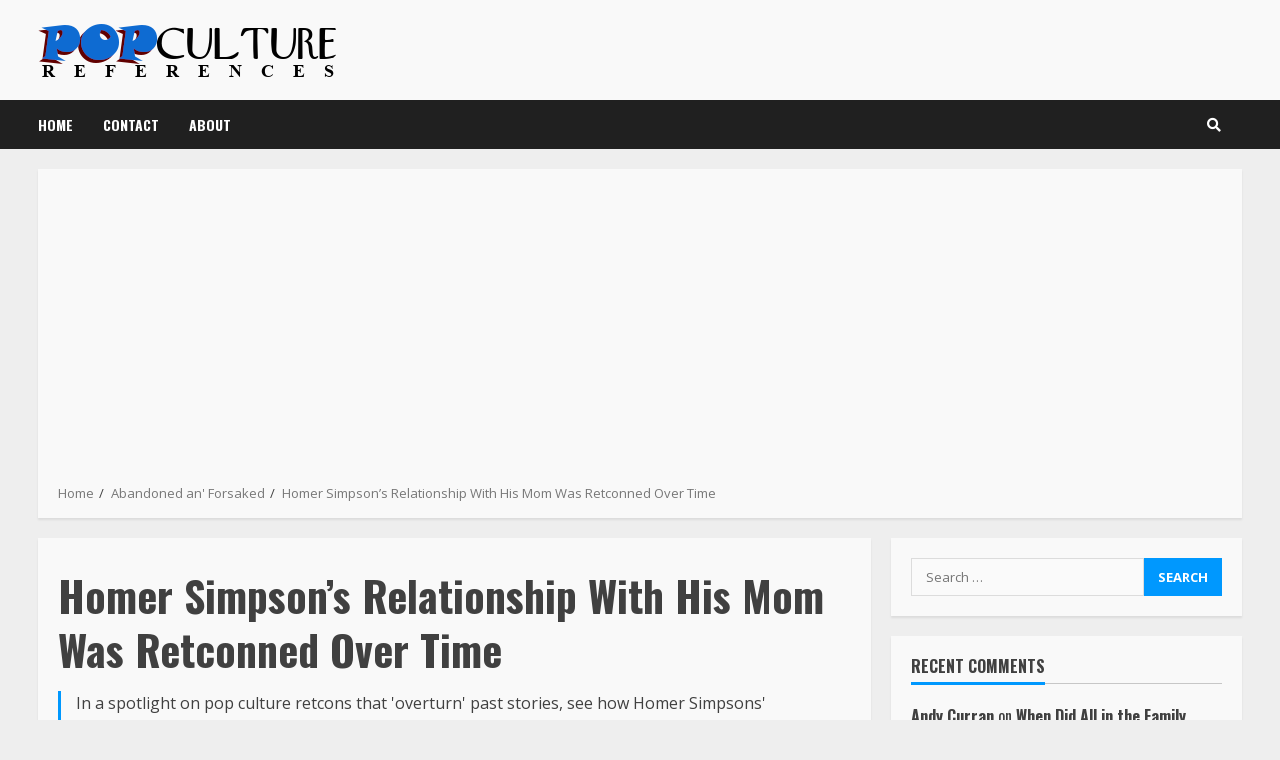

--- FILE ---
content_type: text/html; charset=UTF-8
request_url: https://popculturereferences.com/homer-simpsons-relationship-with-his-mom-was-retconned-over-time/
body_size: 25832
content:
<!doctype html>
<html lang="en-US">
<head>
<meta charset="UTF-8">
<meta name="viewport" content="width=device-width, initial-scale=1">
<link rel="profile" href="http://gmpg.org/xfn/11">
<meta name='robots' content='index, follow, max-image-preview:large, max-snippet:-1, max-video-preview:-1' />
<!-- This site is optimized with the Yoast SEO plugin v22.5 - https://yoast.com/wordpress/plugins/seo/ -->
<title>Homer Simpson&#039;s Relationship With His Mom Was Retconned Over Time</title>
<meta name="description" content="See how Homer Simpsons&#039; relationship with his mother was fairly dramatically retconned in the most recent season of The Simpsons." />
<link rel="canonical" href="https://popculturereferences.com/homer-simpsons-relationship-with-his-mom-was-retconned-over-time/" />
<meta property="og:locale" content="en_US" />
<meta property="og:type" content="article" />
<meta property="og:title" content="Homer Simpson&#039;s Relationship With His Mom Was Retconned Over Time" />
<meta property="og:description" content="See how Homer Simpsons&#039; relationship with his mother was fairly dramatically retconned in the most recent season of The Simpsons." />
<meta property="og:url" content="https://popculturereferences.com/homer-simpsons-relationship-with-his-mom-was-retconned-over-time/" />
<meta property="og:site_name" content="Pop Culture References" />
<meta property="article:published_time" content="2022-06-02T00:31:17+00:00" />
<meta property="og:image" content="https://popculturereferences.com/wp-content/uploads/2022/06/simpsons-homer-mother-header.jpg" />
<meta property="og:image:width" content="1400" />
<meta property="og:image:height" content="700" />
<meta property="og:image:type" content="image/jpeg" />
<meta name="author" content="Brian Cronin" />
<meta name="twitter:card" content="summary_large_image" />
<meta name="twitter:label1" content="Written by" />
<meta name="twitter:data1" content="Brian Cronin" />
<meta name="twitter:label2" content="Est. reading time" />
<meta name="twitter:data2" content="2 minutes" />
<script type="application/ld+json" class="yoast-schema-graph">{"@context":"https://schema.org","@graph":[{"@type":"Article","@id":"https://popculturereferences.com/homer-simpsons-relationship-with-his-mom-was-retconned-over-time/#article","isPartOf":{"@id":"https://popculturereferences.com/homer-simpsons-relationship-with-his-mom-was-retconned-over-time/"},"author":{"name":"Brian Cronin","@id":"https://popculturereferences.com/#/schema/person/4d60b2bb72ddd4a7c1e41af49ab4a55a"},"headline":"Homer Simpson&#8217;s Relationship With His Mom Was Retconned Over Time","datePublished":"2022-06-02T00:31:17+00:00","dateModified":"2022-06-02T00:31:17+00:00","mainEntityOfPage":{"@id":"https://popculturereferences.com/homer-simpsons-relationship-with-his-mom-was-retconned-over-time/"},"wordCount":403,"commentCount":3,"publisher":{"@id":"https://popculturereferences.com/#organization"},"image":{"@id":"https://popculturereferences.com/homer-simpsons-relationship-with-his-mom-was-retconned-over-time/#primaryimage"},"thumbnailUrl":"https://popculturereferences.com/wp-content/uploads/2022/06/simpsons-homer-mother-header.jpg","keywords":["\"Mother Simpson\"","\"Mothers and Other Strangers\"","The Simpsons"],"articleSection":["Abandoned an' Forsaked"],"inLanguage":"en-US","potentialAction":[{"@type":"CommentAction","name":"Comment","target":["https://popculturereferences.com/homer-simpsons-relationship-with-his-mom-was-retconned-over-time/#respond"]}]},{"@type":"WebPage","@id":"https://popculturereferences.com/homer-simpsons-relationship-with-his-mom-was-retconned-over-time/","url":"https://popculturereferences.com/homer-simpsons-relationship-with-his-mom-was-retconned-over-time/","name":"Homer Simpson's Relationship With His Mom Was Retconned Over Time","isPartOf":{"@id":"https://popculturereferences.com/#website"},"primaryImageOfPage":{"@id":"https://popculturereferences.com/homer-simpsons-relationship-with-his-mom-was-retconned-over-time/#primaryimage"},"image":{"@id":"https://popculturereferences.com/homer-simpsons-relationship-with-his-mom-was-retconned-over-time/#primaryimage"},"thumbnailUrl":"https://popculturereferences.com/wp-content/uploads/2022/06/simpsons-homer-mother-header.jpg","datePublished":"2022-06-02T00:31:17+00:00","dateModified":"2022-06-02T00:31:17+00:00","description":"See how Homer Simpsons' relationship with his mother was fairly dramatically retconned in the most recent season of The Simpsons.","breadcrumb":{"@id":"https://popculturereferences.com/homer-simpsons-relationship-with-his-mom-was-retconned-over-time/#breadcrumb"},"inLanguage":"en-US","potentialAction":[{"@type":"ReadAction","target":["https://popculturereferences.com/homer-simpsons-relationship-with-his-mom-was-retconned-over-time/"]}]},{"@type":"ImageObject","inLanguage":"en-US","@id":"https://popculturereferences.com/homer-simpsons-relationship-with-his-mom-was-retconned-over-time/#primaryimage","url":"https://popculturereferences.com/wp-content/uploads/2022/06/simpsons-homer-mother-header.jpg","contentUrl":"https://popculturereferences.com/wp-content/uploads/2022/06/simpsons-homer-mother-header.jpg","width":1400,"height":700},{"@type":"BreadcrumbList","@id":"https://popculturereferences.com/homer-simpsons-relationship-with-his-mom-was-retconned-over-time/#breadcrumb","itemListElement":[{"@type":"ListItem","position":1,"name":"Home","item":"https://popculturereferences.com/"},{"@type":"ListItem","position":2,"name":"Homer Simpson&#8217;s Relationship With His Mom Was Retconned Over Time"}]},{"@type":"WebSite","@id":"https://popculturereferences.com/#website","url":"https://popculturereferences.com/","name":"Pop Culture References","description":"Brian Cronin takes a look at interesting pieces of pop culture history from the worlds of TV, film, music and more.","publisher":{"@id":"https://popculturereferences.com/#organization"},"potentialAction":[{"@type":"SearchAction","target":{"@type":"EntryPoint","urlTemplate":"https://popculturereferences.com/?s={search_term_string}"},"query-input":"required name=search_term_string"}],"inLanguage":"en-US"},{"@type":"Organization","@id":"https://popculturereferences.com/#organization","name":"Pop Culture References","url":"https://popculturereferences.com/","logo":{"@type":"ImageObject","inLanguage":"en-US","@id":"https://popculturereferences.com/#/schema/logo/image/","url":"https://popculturereferences.com/wp-content/uploads/2021/08/cropped-Logo2.png","contentUrl":"https://popculturereferences.com/wp-content/uploads/2021/08/cropped-Logo2.png","width":300,"height":60,"caption":"Pop Culture References"},"image":{"@id":"https://popculturereferences.com/#/schema/logo/image/"}},{"@type":"Person","@id":"https://popculturereferences.com/#/schema/person/4d60b2bb72ddd4a7c1e41af49ab4a55a","name":"Brian Cronin","image":{"@type":"ImageObject","inLanguage":"en-US","@id":"https://popculturereferences.com/#/schema/person/image/","url":"https://secure.gravatar.com/avatar/2352e7d7f0169a2d90d870150608c9ea?s=96&d=mm&r=g","contentUrl":"https://secure.gravatar.com/avatar/2352e7d7f0169a2d90d870150608c9ea?s=96&d=mm&r=g","caption":"Brian Cronin"},"sameAs":["https://popculturereferences.com"],"url":"https://popculturereferences.com/author/cronb01_nycglehl/"}]}</script>
<!-- / Yoast SEO plugin. -->
<link rel='dns-prefetch' href='//static.addtoany.com' />
<link rel='dns-prefetch' href='//www.googletagmanager.com' />
<link rel='dns-prefetch' href='//stats.wp.com' />
<link rel='dns-prefetch' href='//fonts.googleapis.com' />
<link rel='dns-prefetch' href='//pagead2.googlesyndication.com' />
<link rel="alternate" type="application/rss+xml" title="Pop Culture References &raquo; Feed" href="https://popculturereferences.com/feed/" />
<link rel="alternate" type="application/rss+xml" title="Pop Culture References &raquo; Comments Feed" href="https://popculturereferences.com/comments/feed/" />
<link rel="alternate" type="application/rss+xml" title="Pop Culture References &raquo; Homer Simpson&#8217;s Relationship With His Mom Was Retconned Over Time Comments Feed" href="https://popculturereferences.com/homer-simpsons-relationship-with-his-mom-was-retconned-over-time/feed/" />
<script type="text/javascript">
/* <![CDATA[ */
window._wpemojiSettings = {"baseUrl":"https:\/\/s.w.org\/images\/core\/emoji\/15.0.3\/72x72\/","ext":".png","svgUrl":"https:\/\/s.w.org\/images\/core\/emoji\/15.0.3\/svg\/","svgExt":".svg","source":{"concatemoji":"https:\/\/popculturereferences.com\/wp-includes\/js\/wp-emoji-release.min.js?ver=6.5.2"}};
/*! This file is auto-generated */
!function(i,n){var o,s,e;function c(e){try{var t={supportTests:e,timestamp:(new Date).valueOf()};sessionStorage.setItem(o,JSON.stringify(t))}catch(e){}}function p(e,t,n){e.clearRect(0,0,e.canvas.width,e.canvas.height),e.fillText(t,0,0);var t=new Uint32Array(e.getImageData(0,0,e.canvas.width,e.canvas.height).data),r=(e.clearRect(0,0,e.canvas.width,e.canvas.height),e.fillText(n,0,0),new Uint32Array(e.getImageData(0,0,e.canvas.width,e.canvas.height).data));return t.every(function(e,t){return e===r[t]})}function u(e,t,n){switch(t){case"flag":return n(e,"\ud83c\udff3\ufe0f\u200d\u26a7\ufe0f","\ud83c\udff3\ufe0f\u200b\u26a7\ufe0f")?!1:!n(e,"\ud83c\uddfa\ud83c\uddf3","\ud83c\uddfa\u200b\ud83c\uddf3")&&!n(e,"\ud83c\udff4\udb40\udc67\udb40\udc62\udb40\udc65\udb40\udc6e\udb40\udc67\udb40\udc7f","\ud83c\udff4\u200b\udb40\udc67\u200b\udb40\udc62\u200b\udb40\udc65\u200b\udb40\udc6e\u200b\udb40\udc67\u200b\udb40\udc7f");case"emoji":return!n(e,"\ud83d\udc26\u200d\u2b1b","\ud83d\udc26\u200b\u2b1b")}return!1}function f(e,t,n){var r="undefined"!=typeof WorkerGlobalScope&&self instanceof WorkerGlobalScope?new OffscreenCanvas(300,150):i.createElement("canvas"),a=r.getContext("2d",{willReadFrequently:!0}),o=(a.textBaseline="top",a.font="600 32px Arial",{});return e.forEach(function(e){o[e]=t(a,e,n)}),o}function t(e){var t=i.createElement("script");t.src=e,t.defer=!0,i.head.appendChild(t)}"undefined"!=typeof Promise&&(o="wpEmojiSettingsSupports",s=["flag","emoji"],n.supports={everything:!0,everythingExceptFlag:!0},e=new Promise(function(e){i.addEventListener("DOMContentLoaded",e,{once:!0})}),new Promise(function(t){var n=function(){try{var e=JSON.parse(sessionStorage.getItem(o));if("object"==typeof e&&"number"==typeof e.timestamp&&(new Date).valueOf()<e.timestamp+604800&&"object"==typeof e.supportTests)return e.supportTests}catch(e){}return null}();if(!n){if("undefined"!=typeof Worker&&"undefined"!=typeof OffscreenCanvas&&"undefined"!=typeof URL&&URL.createObjectURL&&"undefined"!=typeof Blob)try{var e="postMessage("+f.toString()+"("+[JSON.stringify(s),u.toString(),p.toString()].join(",")+"));",r=new Blob([e],{type:"text/javascript"}),a=new Worker(URL.createObjectURL(r),{name:"wpTestEmojiSupports"});return void(a.onmessage=function(e){c(n=e.data),a.terminate(),t(n)})}catch(e){}c(n=f(s,u,p))}t(n)}).then(function(e){for(var t in e)n.supports[t]=e[t],n.supports.everything=n.supports.everything&&n.supports[t],"flag"!==t&&(n.supports.everythingExceptFlag=n.supports.everythingExceptFlag&&n.supports[t]);n.supports.everythingExceptFlag=n.supports.everythingExceptFlag&&!n.supports.flag,n.DOMReady=!1,n.readyCallback=function(){n.DOMReady=!0}}).then(function(){return e}).then(function(){var e;n.supports.everything||(n.readyCallback(),(e=n.source||{}).concatemoji?t(e.concatemoji):e.wpemoji&&e.twemoji&&(t(e.twemoji),t(e.wpemoji)))}))}((window,document),window._wpemojiSettings);
/* ]]> */
</script>
<link rel='stylesheet' id='blockspare-frontend-block-style-css-css' href='https://popculturereferences.com/wp-content/plugins/blockspare/dist/style-blocks.css?ver=6.5.2' type='text/css' media='all' />
<link rel='stylesheet' id='ts-poll-block-css-css' href='https://popculturereferences.com/wp-content/plugins/poll-wp/admin/css/block.css?ver=6.5.2' type='text/css' media='all' />
<link rel='stylesheet' id='latest-posts-block-fontawesome-front-css' href='https://popculturereferences.com/wp-content/plugins/latest-posts-block-lite/src/assets/fontawesome/css/all.css?ver=1693822380' type='text/css' media='all' />
<link rel='stylesheet' id='latest-posts-block-frontend-block-style-css-css' href='https://popculturereferences.com/wp-content/plugins/latest-posts-block-lite/dist/blocks.style.build.css?ver=6.5.2' type='text/css' media='all' />
<link rel='stylesheet' id='magic-content-box-blocks-fontawesome-front-css' href='https://popculturereferences.com/wp-content/plugins/magic-content-box-lite/src/assets/fontawesome/css/all.css?ver=1693822389' type='text/css' media='all' />
<link rel='stylesheet' id='magic-content-box-frontend-block-style-css-css' href='https://popculturereferences.com/wp-content/plugins/magic-content-box-lite/dist/blocks.style.build.css?ver=6.5.2' type='text/css' media='all' />
<style id='wp-emoji-styles-inline-css' type='text/css'>
img.wp-smiley, img.emoji {
display: inline !important;
border: none !important;
box-shadow: none !important;
height: 1em !important;
width: 1em !important;
margin: 0 0.07em !important;
vertical-align: -0.1em !important;
background: none !important;
padding: 0 !important;
}
</style>
<link rel='stylesheet' id='wp-block-library-css' href='https://popculturereferences.com/wp-includes/css/dist/block-library/style.min.css?ver=6.5.2' type='text/css' media='all' />
<style id='wp-block-library-inline-css' type='text/css'>
.has-text-align-justify{text-align:justify;}
</style>
<link rel='stylesheet' id='mediaelement-css' href='https://popculturereferences.com/wp-includes/js/mediaelement/mediaelementplayer-legacy.min.css?ver=4.2.17' type='text/css' media='all' />
<link rel='stylesheet' id='wp-mediaelement-css' href='https://popculturereferences.com/wp-includes/js/mediaelement/wp-mediaelement.min.css?ver=6.5.2' type='text/css' media='all' />
<style id='jetpack-sharing-buttons-style-inline-css' type='text/css'>
.jetpack-sharing-buttons__services-list{display:flex;flex-direction:row;flex-wrap:wrap;gap:0;list-style-type:none;margin:5px;padding:0}.jetpack-sharing-buttons__services-list.has-small-icon-size{font-size:12px}.jetpack-sharing-buttons__services-list.has-normal-icon-size{font-size:16px}.jetpack-sharing-buttons__services-list.has-large-icon-size{font-size:24px}.jetpack-sharing-buttons__services-list.has-huge-icon-size{font-size:36px}@media print{.jetpack-sharing-buttons__services-list{display:none!important}}.editor-styles-wrapper .wp-block-jetpack-sharing-buttons{gap:0;padding-inline-start:0}ul.jetpack-sharing-buttons__services-list.has-background{padding:1.25em 2.375em}
</style>
<link rel='stylesheet' id='fontawesome-css' href='https://popculturereferences.com/wp-content/plugins/blockspare/assets/fontawesome/css/all.css?ver=6.5.2' type='text/css' media='all' />
<style id='classic-theme-styles-inline-css' type='text/css'>
/*! This file is auto-generated */
.wp-block-button__link{color:#fff;background-color:#32373c;border-radius:9999px;box-shadow:none;text-decoration:none;padding:calc(.667em + 2px) calc(1.333em + 2px);font-size:1.125em}.wp-block-file__button{background:#32373c;color:#fff;text-decoration:none}
</style>
<style id='global-styles-inline-css' type='text/css'>
body{--wp--preset--color--black: #000000;--wp--preset--color--cyan-bluish-gray: #abb8c3;--wp--preset--color--white: #ffffff;--wp--preset--color--pale-pink: #f78da7;--wp--preset--color--vivid-red: #cf2e2e;--wp--preset--color--luminous-vivid-orange: #ff6900;--wp--preset--color--luminous-vivid-amber: #fcb900;--wp--preset--color--light-green-cyan: #7bdcb5;--wp--preset--color--vivid-green-cyan: #00d084;--wp--preset--color--pale-cyan-blue: #8ed1fc;--wp--preset--color--vivid-cyan-blue: #0693e3;--wp--preset--color--vivid-purple: #9b51e0;--wp--preset--gradient--vivid-cyan-blue-to-vivid-purple: linear-gradient(135deg,rgba(6,147,227,1) 0%,rgb(155,81,224) 100%);--wp--preset--gradient--light-green-cyan-to-vivid-green-cyan: linear-gradient(135deg,rgb(122,220,180) 0%,rgb(0,208,130) 100%);--wp--preset--gradient--luminous-vivid-amber-to-luminous-vivid-orange: linear-gradient(135deg,rgba(252,185,0,1) 0%,rgba(255,105,0,1) 100%);--wp--preset--gradient--luminous-vivid-orange-to-vivid-red: linear-gradient(135deg,rgba(255,105,0,1) 0%,rgb(207,46,46) 100%);--wp--preset--gradient--very-light-gray-to-cyan-bluish-gray: linear-gradient(135deg,rgb(238,238,238) 0%,rgb(169,184,195) 100%);--wp--preset--gradient--cool-to-warm-spectrum: linear-gradient(135deg,rgb(74,234,220) 0%,rgb(151,120,209) 20%,rgb(207,42,186) 40%,rgb(238,44,130) 60%,rgb(251,105,98) 80%,rgb(254,248,76) 100%);--wp--preset--gradient--blush-light-purple: linear-gradient(135deg,rgb(255,206,236) 0%,rgb(152,150,240) 100%);--wp--preset--gradient--blush-bordeaux: linear-gradient(135deg,rgb(254,205,165) 0%,rgb(254,45,45) 50%,rgb(107,0,62) 100%);--wp--preset--gradient--luminous-dusk: linear-gradient(135deg,rgb(255,203,112) 0%,rgb(199,81,192) 50%,rgb(65,88,208) 100%);--wp--preset--gradient--pale-ocean: linear-gradient(135deg,rgb(255,245,203) 0%,rgb(182,227,212) 50%,rgb(51,167,181) 100%);--wp--preset--gradient--electric-grass: linear-gradient(135deg,rgb(202,248,128) 0%,rgb(113,206,126) 100%);--wp--preset--gradient--midnight: linear-gradient(135deg,rgb(2,3,129) 0%,rgb(40,116,252) 100%);--wp--preset--font-size--small: 13px;--wp--preset--font-size--medium: 20px;--wp--preset--font-size--large: 36px;--wp--preset--font-size--x-large: 42px;--wp--preset--spacing--20: 0.44rem;--wp--preset--spacing--30: 0.67rem;--wp--preset--spacing--40: 1rem;--wp--preset--spacing--50: 1.5rem;--wp--preset--spacing--60: 2.25rem;--wp--preset--spacing--70: 3.38rem;--wp--preset--spacing--80: 5.06rem;--wp--preset--shadow--natural: 6px 6px 9px rgba(0, 0, 0, 0.2);--wp--preset--shadow--deep: 12px 12px 50px rgba(0, 0, 0, 0.4);--wp--preset--shadow--sharp: 6px 6px 0px rgba(0, 0, 0, 0.2);--wp--preset--shadow--outlined: 6px 6px 0px -3px rgba(255, 255, 255, 1), 6px 6px rgba(0, 0, 0, 1);--wp--preset--shadow--crisp: 6px 6px 0px rgba(0, 0, 0, 1);}:where(.is-layout-flex){gap: 0.5em;}:where(.is-layout-grid){gap: 0.5em;}body .is-layout-flow > .alignleft{float: left;margin-inline-start: 0;margin-inline-end: 2em;}body .is-layout-flow > .alignright{float: right;margin-inline-start: 2em;margin-inline-end: 0;}body .is-layout-flow > .aligncenter{margin-left: auto !important;margin-right: auto !important;}body .is-layout-constrained > .alignleft{float: left;margin-inline-start: 0;margin-inline-end: 2em;}body .is-layout-constrained > .alignright{float: right;margin-inline-start: 2em;margin-inline-end: 0;}body .is-layout-constrained > .aligncenter{margin-left: auto !important;margin-right: auto !important;}body .is-layout-constrained > :where(:not(.alignleft):not(.alignright):not(.alignfull)){max-width: var(--wp--style--global--content-size);margin-left: auto !important;margin-right: auto !important;}body .is-layout-constrained > .alignwide{max-width: var(--wp--style--global--wide-size);}body .is-layout-flex{display: flex;}body .is-layout-flex{flex-wrap: wrap;align-items: center;}body .is-layout-flex > *{margin: 0;}body .is-layout-grid{display: grid;}body .is-layout-grid > *{margin: 0;}:where(.wp-block-columns.is-layout-flex){gap: 2em;}:where(.wp-block-columns.is-layout-grid){gap: 2em;}:where(.wp-block-post-template.is-layout-flex){gap: 1.25em;}:where(.wp-block-post-template.is-layout-grid){gap: 1.25em;}.has-black-color{color: var(--wp--preset--color--black) !important;}.has-cyan-bluish-gray-color{color: var(--wp--preset--color--cyan-bluish-gray) !important;}.has-white-color{color: var(--wp--preset--color--white) !important;}.has-pale-pink-color{color: var(--wp--preset--color--pale-pink) !important;}.has-vivid-red-color{color: var(--wp--preset--color--vivid-red) !important;}.has-luminous-vivid-orange-color{color: var(--wp--preset--color--luminous-vivid-orange) !important;}.has-luminous-vivid-amber-color{color: var(--wp--preset--color--luminous-vivid-amber) !important;}.has-light-green-cyan-color{color: var(--wp--preset--color--light-green-cyan) !important;}.has-vivid-green-cyan-color{color: var(--wp--preset--color--vivid-green-cyan) !important;}.has-pale-cyan-blue-color{color: var(--wp--preset--color--pale-cyan-blue) !important;}.has-vivid-cyan-blue-color{color: var(--wp--preset--color--vivid-cyan-blue) !important;}.has-vivid-purple-color{color: var(--wp--preset--color--vivid-purple) !important;}.has-black-background-color{background-color: var(--wp--preset--color--black) !important;}.has-cyan-bluish-gray-background-color{background-color: var(--wp--preset--color--cyan-bluish-gray) !important;}.has-white-background-color{background-color: var(--wp--preset--color--white) !important;}.has-pale-pink-background-color{background-color: var(--wp--preset--color--pale-pink) !important;}.has-vivid-red-background-color{background-color: var(--wp--preset--color--vivid-red) !important;}.has-luminous-vivid-orange-background-color{background-color: var(--wp--preset--color--luminous-vivid-orange) !important;}.has-luminous-vivid-amber-background-color{background-color: var(--wp--preset--color--luminous-vivid-amber) !important;}.has-light-green-cyan-background-color{background-color: var(--wp--preset--color--light-green-cyan) !important;}.has-vivid-green-cyan-background-color{background-color: var(--wp--preset--color--vivid-green-cyan) !important;}.has-pale-cyan-blue-background-color{background-color: var(--wp--preset--color--pale-cyan-blue) !important;}.has-vivid-cyan-blue-background-color{background-color: var(--wp--preset--color--vivid-cyan-blue) !important;}.has-vivid-purple-background-color{background-color: var(--wp--preset--color--vivid-purple) !important;}.has-black-border-color{border-color: var(--wp--preset--color--black) !important;}.has-cyan-bluish-gray-border-color{border-color: var(--wp--preset--color--cyan-bluish-gray) !important;}.has-white-border-color{border-color: var(--wp--preset--color--white) !important;}.has-pale-pink-border-color{border-color: var(--wp--preset--color--pale-pink) !important;}.has-vivid-red-border-color{border-color: var(--wp--preset--color--vivid-red) !important;}.has-luminous-vivid-orange-border-color{border-color: var(--wp--preset--color--luminous-vivid-orange) !important;}.has-luminous-vivid-amber-border-color{border-color: var(--wp--preset--color--luminous-vivid-amber) !important;}.has-light-green-cyan-border-color{border-color: var(--wp--preset--color--light-green-cyan) !important;}.has-vivid-green-cyan-border-color{border-color: var(--wp--preset--color--vivid-green-cyan) !important;}.has-pale-cyan-blue-border-color{border-color: var(--wp--preset--color--pale-cyan-blue) !important;}.has-vivid-cyan-blue-border-color{border-color: var(--wp--preset--color--vivid-cyan-blue) !important;}.has-vivid-purple-border-color{border-color: var(--wp--preset--color--vivid-purple) !important;}.has-vivid-cyan-blue-to-vivid-purple-gradient-background{background: var(--wp--preset--gradient--vivid-cyan-blue-to-vivid-purple) !important;}.has-light-green-cyan-to-vivid-green-cyan-gradient-background{background: var(--wp--preset--gradient--light-green-cyan-to-vivid-green-cyan) !important;}.has-luminous-vivid-amber-to-luminous-vivid-orange-gradient-background{background: var(--wp--preset--gradient--luminous-vivid-amber-to-luminous-vivid-orange) !important;}.has-luminous-vivid-orange-to-vivid-red-gradient-background{background: var(--wp--preset--gradient--luminous-vivid-orange-to-vivid-red) !important;}.has-very-light-gray-to-cyan-bluish-gray-gradient-background{background: var(--wp--preset--gradient--very-light-gray-to-cyan-bluish-gray) !important;}.has-cool-to-warm-spectrum-gradient-background{background: var(--wp--preset--gradient--cool-to-warm-spectrum) !important;}.has-blush-light-purple-gradient-background{background: var(--wp--preset--gradient--blush-light-purple) !important;}.has-blush-bordeaux-gradient-background{background: var(--wp--preset--gradient--blush-bordeaux) !important;}.has-luminous-dusk-gradient-background{background: var(--wp--preset--gradient--luminous-dusk) !important;}.has-pale-ocean-gradient-background{background: var(--wp--preset--gradient--pale-ocean) !important;}.has-electric-grass-gradient-background{background: var(--wp--preset--gradient--electric-grass) !important;}.has-midnight-gradient-background{background: var(--wp--preset--gradient--midnight) !important;}.has-small-font-size{font-size: var(--wp--preset--font-size--small) !important;}.has-medium-font-size{font-size: var(--wp--preset--font-size--medium) !important;}.has-large-font-size{font-size: var(--wp--preset--font-size--large) !important;}.has-x-large-font-size{font-size: var(--wp--preset--font-size--x-large) !important;}
.wp-block-navigation a:where(:not(.wp-element-button)){color: inherit;}
:where(.wp-block-post-template.is-layout-flex){gap: 1.25em;}:where(.wp-block-post-template.is-layout-grid){gap: 1.25em;}
:where(.wp-block-columns.is-layout-flex){gap: 2em;}:where(.wp-block-columns.is-layout-grid){gap: 2em;}
.wp-block-pullquote{font-size: 1.5em;line-height: 1.6;}
</style>
<link rel='stylesheet' id='TS_POLL_public_css-css' href='https://popculturereferences.com/wp-content/plugins/poll-wp/public/css/ts_poll-public.css?ver=2.3.2' type='text/css' media='all' />
<link rel='stylesheet' id='ts_poll_fonts-css' href='https://popculturereferences.com/wp-content/plugins/poll-wp/fonts/ts_poll-fonts.css?ver=2.3.2' type='text/css' media='all' />
<link rel='stylesheet' id='font-awesome-v5-css' href='https://popculturereferences.com/wp-content/themes/morenews-pro/assets/font-awesome/css/all.min.css?ver=6.5.2' type='text/css' media='all' />
<link rel='stylesheet' id='bootstrap-css' href='https://popculturereferences.com/wp-content/themes/morenews-pro/assets/bootstrap/css/bootstrap.min.css?ver=6.5.2' type='text/css' media='all' />
<link rel='stylesheet' id='slick-css-css' href='https://popculturereferences.com/wp-content/themes/morenews-pro/assets/slick/css/slick.min.css?ver=6.5.2' type='text/css' media='all' />
<link rel='stylesheet' id='sidr-css' href='https://popculturereferences.com/wp-content/themes/morenews-pro/assets/sidr/css/jquery.sidr.dark.css?ver=6.5.2' type='text/css' media='all' />
<link rel='stylesheet' id='magnific-popup-css' href='https://popculturereferences.com/wp-content/themes/morenews-pro/assets/magnific-popup/magnific-popup.css?ver=6.5.2' type='text/css' media='all' />
<link rel='stylesheet' id='morenews-google-fonts-css' href='https://fonts.googleapis.com/css?family=Oswald:300,400,700|Open%20Sans:400,400italic,600,700|Oswald:300,400,700&#038;subset=latin,latin-ext' type='text/css' media='all' />
<link rel='stylesheet' id='morenews-style-css' href='https://popculturereferences.com/wp-content/themes/morenews-pro/style.css?ver=6.5.2' type='text/css' media='all' />
<style id='morenews-style-inline-css' type='text/css'>
body.aft-dark-mode #sidr,
body.aft-dark-mode,
body.aft-dark-mode.custom-background,
body.aft-dark-mode #af-preloader {
background-color: #000000;
}
body.aft-default-mode #sidr,
body.aft-default-mode #af-preloader,
body.aft-default-mode {
background-color: #eeeeee;
}
body.aft-default-mode .main-navigation .menu .menu-mobile li a, 
body.aft-default-mode .main-navigation .menu .menu-desktop .sub-menu li a,
body.aft-default-mode .morenews-widget.widget_text a,
body.aft-default-mode.woocommerce-account .entry-content .woocommerce-MyAccount-navigation ul li.is-active a,
body.aft-default-mode ul.products li.product .price,
body.aft-default-mode .entry-content > [class*="wp-block-"] .woocommerce a:not(.has-text-color).button:hover,
body.aft-default-mode pre .woocommerce,
body.aft-default-mode .wp-block-tag-cloud a, 
body.aft-default-mode .tagcloud a,
body.aft-default-mode .wp-post-author-meta h4 a,
body.aft-default-mode .wp-post-author-meta .wp-post-author-meta-more-posts a,
body.aft-default-mode .wp_post_author_widget .awpa-display-name,
body.aft-default-mode .af-breadcrumbs a,
body.aft-default-mode .morenews-pagination .nav-links .page-numbers,
body.aft-default-mode .af-slick-navcontrols .slide-icon, 
body.aft-default-mode .af-youtube-slider .slide-icon, 
body.aft-default-mode .aft-yt-video-item-wrapper .slide-icon,
body.aft-default-mode.widget-title-border-bottom .widget-title .heading-line,
body.aft-default-mode.widget-title-border-center .widget-title .heading-line,
body.aft-default-mode.widget-title-border-none .widget-title .heading-line,
body.aft-default-mode.widget-title-border-bottom .wp_post_author_widget .widget-title .header-after,
body.aft-default-mode.widget-title-border-center .wp_post_author_widget .widget-title .header-after,
body.aft-default-mode.widget-title-border-none .wp_post_author_widget .widget-title .header-after,
body.aft-default-mode.widget-title-border-bottom .aft-posts-tabs-panel .nav-tabs>li>a,
body.aft-default-mode.widget-title-border-center .aft-posts-tabs-panel .nav-tabs>li>a,
body.aft-default-mode.widget-title-border-none .aft-posts-tabs-panel .nav-tabs>li>a,
body.aft-default-mode.single span.tags-links a,
body.aft-default-mode .page-title,
body.aft-default-mode h1.entry-title,
body.aft-default-mode .aft-popular-taxonomies-lists ul li a,
body.aft-default-mode #wp-calendar thead,
body.aft-default-mode #wp-calendar tbody,
body.aft-default-mode #wp-calendar caption,
body.aft-default-mode h3,
body.aft-default-mode .aft-readmore-wrapper a.aft-readmore,
body.aft-default-mode footer.site-footer .aft-readmore-wrapper a.aft-readmore,
body.aft-default-mode .author-links a,
body.aft-default-mode .main-navigation ul.children li a,
body.aft-default-mode .nav-links a,
body.aft-default-mode .read-details .entry-meta span,
body.aft-default-mode .aft-comment-view-share > span > a,
body.aft-default-mode h4.af-author-display-name,
body.aft-default-mode .wp-block-image figcaption,
body.aft-default-mode ul.trail-items li a,
body.aft-default-mode .entry-content > [class*="wp-block-"] a:not(.has-text-color):hover,
body.aft-default-mode .entry-content > ol a:hover,
body.aft-default-mode .entry-content > ul a:hover,
body.aft-default-mode .entry-content > p a:hover,
body.aft-default-mode #sidr,
body.aft-default-mode {
color: #404040;
}
body.aft-default-mode .aft-readmore-wrapper a.aft-readmore,
body.aft-default-mode .wp-post-author-meta .wp-post-author-meta-more-posts a,
body.aft-default-mode .entry-content > [class*="wp-block-"] a:not(.has-text-color):hover,
body.aft-default-mode .entry-content > ol a:hover,
body.aft-default-mode .entry-content > ul a:hover,
body.aft-default-mode .entry-content > p a:hover{
border-color: #404040;
}
body.aft-default-mode .main-navigation .menu .menu-mobile li a button:before, 
body.aft-default-mode .main-navigation .menu .menu-mobile li a button:after{
background-color: #404040;
}
body .morenews-header .top-header{
background-color: #202020;
}
body .morenews-header .date-bar-left,
body .morenews-header .top-header{
color: #ffffff;
}
body .header-layout-compressed-full .offcanvas-menu span{
background-color: #ffffff;
}
body.aft-dark-mode .main-navigation .menu .menu-mobile li a, 
body.aft-dark-mode .main-navigation .menu .menu-desktop .sub-menu li a,
body.aft-dark-mode .morenews-pagination .nav-links .page-numbers,
.aft-dark-mode .wp-post-author-meta .wp-post-author-meta-more-posts a,
.aft-dark-mode .wp_post_author_widget .awpa-display-name a,
body.aft-dark-mode .morenews-widget.widget_text a,
body.aft-dark-mode.woocommerce-account .entry-content .woocommerce-MyAccount-navigation ul li.is-active a,
body.aft-dark-mode ul.products li.product .price,
body.aft-dark-mode pre .woocommerce,
body.aft-dark-mode .tagcloud a,
body.aft-dark-mode .wp_post_author_widget .awpa-display-name,
body.aft-dark-mode .af-breadcrumbs a,
body.aft-dark-mode .af-slick-navcontrols .slide-icon, 
body.aft-dark-mode .af-youtube-slider .slide-icon, 
body.aft-dark-mode .aft-yt-video-item-wrapper .slide-icon,
body.aft-dark-mode.widget-title-border-bottom .widget-title .heading-line,
body.aft-dark-mode.widget-title-border-center .widget-title .heading-line,
body.aft-dark-mode.widget-title-border-none .widget-title .heading-line,
body.aft-dark-mode.widget-title-border-bottom .wp_post_author_widget .widget-title .header-after,
body.aft-dark-mode.widget-title-border-center .wp_post_author_widget .widget-title .header-after,
body.aft-dark-mode.widget-title-border-none .wp_post_author_widget .widget-title .header-after,
body.aft-dark-mode.widget-title-border-bottom .aft-posts-tabs-panel .nav-tabs>li>a,
body.aft-dark-mode.widget-title-border-center .aft-posts-tabs-panel .nav-tabs>li>a,
body.aft-dark-mode.widget-title-border-none .aft-posts-tabs-panel .nav-tabs>li>a,
body.aft-dark-mode.single span.tags-links a,
body.aft-dark-mode .page-title,
body.aft-dark-mode h1.entry-title,
body.aft-dark-mode ul.trail-items li:after,
body.aft-dark-mode .aft-popular-taxonomies-lists ul li a,
body.aft-dark-mode #wp-calendar thead,
body.aft-dark-mode #wp-calendar tbody,
body.aft-dark-mode .entry-meta span,
body.aft-dark-mode h3,
body.aft-dark-mode .color-pad #wp-calendar caption,
body.aft-dark-mode .aft-readmore-wrapper a.aft-readmore,
body.aft-dark-mode .wp-post-author-meta a,
body.aft-dark-mode .wp-post-author-meta a:visited,
body.aft-dark-mode .posts-author a,
body.aft-dark-mode .posts-author a:visited,
body.aft-dark-mode .author-links a,
body.aft-dark-mode .nav-links a,
body.aft-dark-mode .read-details .entry-meta span,
body.aft-dark-mode .aft-comment-view-share > span > a,
body.aft-dark-mode h4.af-author-display-name,
body.aft-dark-mode #wp-calendar caption,
body.aft-dark-mode .wp-block-image figcaption,
body.aft-dark-mode ul.trail-items li a,
body.aft-dark-mode .entry-content > [class*="wp-block-"] a:not(.has-text-color):hover,
body.aft-dark-mode .entry-content > ol a:hover,
body.aft-dark-mode .entry-content > ul a:hover,
body.aft-dark-mode .entry-content > p a:hover,
body.aft-dark-mode #sidr,
body.aft-dark-mode, 
body.aft-dark-mode .color-pad{
color: #ffffff;
}
body.aft-dark-mode .aft-readmore-wrapper a.aft-readmore,
body.aft-dark-mode .wp-post-author-meta .wp-post-author-meta-more-posts a,
body.aft-dark-mode .entry-content > [class*="wp-block-"] a:not(.has-text-color):hover,
body.aft-dark-mode .entry-content > ol a:hover,
body.aft-dark-mode .entry-content > ul a:hover,
body.aft-dark-mode .entry-content > p a:hover{
border-color: #ffffff;
}
body.aft-dark-mode .main-navigation .menu .menu-mobile li a button:before, 
body.aft-dark-mode .main-navigation .menu .menu-mobile li a button:after{
background-color: #ffffff;
}
.woocommerce span.onsale,
.woocommerce #respond input#submit.disabled, 
.woocommerce #respond input#submit:disabled, 
.woocommerce #respond input#submit:disabled[disabled], 
.woocommerce a.button.disabled, 
.woocommerce a.button:disabled, 
.woocommerce a.button:disabled[disabled], 
.woocommerce button.button.disabled, 
.woocommerce button.button:disabled, 
.woocommerce button.button:disabled[disabled], 
.woocommerce input.button.disabled, 
.woocommerce input.button:disabled, 
.woocommerce input.button:disabled[disabled],
.woocommerce #respond input#submit, 
.woocommerce a.button, 
.woocommerce button.button, 
.woocommerce input.button,
.woocommerce #respond input#submit.alt, 
.woocommerce a.button.alt, 
.woocommerce button.button.alt, 
.woocommerce input.button.alt,
.widget-title-fill-and-border .wp_post_author_widget .widget-title .header-after,
.widget-title-fill-and-border .widget-title .heading-line,
.widget-title-fill-and-border .aft-posts-tabs-panel .nav-tabs>li>a.active,
.widget-title-fill-and-border .aft-main-banner-wrapper .widget-title .heading-line ,
.widget-title-fill-and-no-border .wp_post_author_widget .widget-title .header-after,
.widget-title-fill-and-no-border .widget-title .heading-line,
.widget-title-fill-and-no-border .aft-posts-tabs-panel .nav-tabs>li>a.active,
.widget-title-fill-and-no-border .aft-main-banner-wrapper .widget-title .heading-line,
a.sidr-class-sidr-button-close,
body.widget-title-border-bottom .header-after1 .heading-line-before, 
body.widget-title-border-bottom .widget-title .heading-line-before,
.widget-title-border-center .wp_post_author_widget .widget-title .heading-line-before,
.widget-title-border-center .aft-posts-tabs-panel .nav-tabs>li>a.active::after,
.widget-title-border-center .wp_post_author_widget .widget-title .header-after::after, 
.widget-title-border-center .widget-title .heading-line-after,
.widget-title-border-bottom .heading-line::before, 
.widget-title-border-bottom .wp-post-author-wrap .header-after::before,
.widget-title-border-bottom .aft-posts-tabs-panel .nav-tabs>li>a.active::after,
.aft-popular-taxonomies-lists span::before ,
.woocommerce div.product .woocommerce-tabs ul.tabs li.active,
#loader-wrapper div,
span.heading-line::before,
.wp-post-author-wrap .header-after::before,
body.aft-default-mode.woocommerce span.onsale,
body.aft-dark-mode input[type="button"],
body.aft-dark-mode input[type="reset"],
body.aft-dark-mode input[type="submit"],
body.aft-dark-mode .inner-suscribe input[type=submit],
body.aft-default-mode input[type="button"],
body.aft-default-mode input[type="reset"],
body.aft-default-mode input[type="submit"],
body.aft-default-mode .inner-suscribe input[type=submit],
.af-youtube-slider .af-video-wrap .af-bg-play i,
.af-youtube-video-list .entry-header-yt-video-wrapper .af-yt-video-play i,
.af-post-format i,
body .btn-style1 a:visited,
body .btn-style1 a,
body .morenews-pagination .nav-links .page-numbers.current,
body #scroll-up,
body article.sticky .read-single:before,
.aft-readmore-wrapper a.aft-readmore:hover,
body.aft-dark-mode .aft-readmore-wrapper a.aft-readmore:hover, 
footer.site-footer .aft-readmore-wrapper a.aft-readmore:hover,
.aft-readmore-wrapper a.aft-readmore:hover,
body .trending-posts-vertical .trending-no{
background-color: #0098fe ;
}
.grid-design-texts-over-image .aft-readmore-wrapper a.aft-readmore:hover, 
.aft-readmore-wrapper a.aft-readmore:hover,
body.aft-dark-mode .aft-readmore-wrapper a.aft-readmore:hover, 
body.aft-default-mode .aft-readmore-wrapper a.aft-readmore:hover, 
body.single .entry-header .aft-post-excerpt-and-meta .post-excerpt,
body.aft-dark-mode.single span.tags-links a:hover,
.morenews-pagination .nav-links .page-numbers.current,
.aft-readmore-wrapper a.aft-readmore:hover,
p.awpa-more-posts a:hover{
border-color: #0098fe ;
}
.wp-post-author-meta .wp-post-author-meta-more-posts a.awpa-more-posts:hover{
border-color: #0098fe ;
}
body:not(.rtl) .aft-popular-taxonomies-lists span::after {
border-left-color: #0098fe ;
}
body.rtl .aft-popular-taxonomies-lists span::after {
border-right-color: #0098fe ;
}
.widget-title-fill-and-no-border .aft-posts-tabs-panel .nav-tabs>li a.active::after,
.widget-title-fill-and-no-border .morenews-widget .widget-title::before,
.widget-title-fill-and-no-border .morenews-customizer .widget-title::before{
border-top-color: #0098fe ;
}
#scroll-up::after,
.aft-dark-mode #loader,
.aft-default-mode #loader {
border-bottom-color: #0098fe ;
}
.aft-dark-mode .tagcloud a:hover, 
.aft-dark-mode .widget ul.menu >li a:hover, 
.aft-dark-mode .widget > ul > li a:hover,
.banner-exclusive-posts-wrapper a:hover,
.list-style .read-title h4 a:hover,
.grid-design-default .read-title h4 a:hover,
body.aft-dark-mode .banner-exclusive-posts-wrapper a:hover,
body.aft-dark-mode .banner-exclusive-posts-wrapper a:visited:hover,
body.aft-default-mode .banner-exclusive-posts-wrapper a:hover,
body.aft-default-mode .banner-exclusive-posts-wrapper a:visited:hover,
body.wp-post-author-meta .awpa-display-name a:hover,
.widget_text a ,
.wp_post_author_widget .wp-post-author-meta .awpa-display-name a:hover, 
.wp-post-author-meta .wp-post-author-meta-more-posts a.awpa-more-posts:hover,
body.aft-default-mode .af-breadcrumbs a:hover,
body.aft-dark-mode .af-breadcrumbs a:hover,
body .site-footer .color-pad .read-title h4 a:hover,
body.aft-default-mode .site-footer .tagcloud a:hover,
body.aft-dark-mode .site-footer .tagcloud a:hover,
body.aft-dark-mode .morenews-pagination .nav-links a.page-numbers:hover,
body.aft-default-mode .morenews-pagination .nav-links a.page-numbers:hover,
body .site-footer .secondary-footer a:hover,
body.aft-default-mode .aft-popular-taxonomies-lists ul li a:hover ,
body.aft-dark-mode .aft-popular-taxonomies-lists ul li a:hover,
body.aft-dark-mode .wp-calendar-nav a,
body .entry-content > [class*="wp-block-"] a:not(.has-text-color),
body .entry-content > [class*="wp-block-"] li,
body .entry-content > ul a,
body .entry-content > ol a,
body .entry-content > p a ,
body p.logged-in-as,
body.aft-dark-mode .woocommerce-loop-product__title:hover,
body.aft-default-mode .woocommerce-loop-product__title:hover,
a,  a:visited,  a:hover,  a:focus,  a:active,
body.aft-default-mode .tagcloud a:hover,
body.aft-default-mode.single span.tags-links a:hover,
body.aft-default-mode p.awpa-more-posts a:hover,
body.aft-default-mode p.awpa-website a:hover ,
body.aft-default-mode .wp-post-author-meta h4 a:hover,
body.aft-default-mode .widget ul.menu >li a:hover,
body.aft-default-mode .widget > ul > li a:hover,
body.aft-default-mode .nav-links a:hover,
body.aft-default-mode ul.trail-items li a:hover,
body.aft-dark-mode .tagcloud a:hover,
body.aft-dark-mode.single span.tags-links a:hover,
body.aft-dark-mode p.awpa-more-posts a:hover,
body.aft-dark-mode p.awpa-website a:hover ,
body.aft-dark-mode .widget ul.menu >li a:hover,
body.aft-dark-mode .nav-links a:hover,
body.aft-dark-mode ul.trail-items li a:hover,
h2.comments-title,
.comment-metadata a,
.fn a{
color:#0098fe ;
}   
@media only screen and (min-width: 992px){
body.aft-default-mode .morenews-header .main-navigation .menu-desktop > ul > li:hover > a:before,
body.aft-default-mode .morenews-header .main-navigation .menu-desktop > ul > li.current-menu-item > a:before {
background-color: #0098fe ;
}
}
.woocommerce-product-search button[type="submit"], input.search-submit{
background-color: #0098fe ;
}
#wp-calendar tbody td a,
body.aft-dark-mode #wp-calendar tbody td#today,
body.aft-default-mode #wp-calendar tbody td#today,
body .entry-content > [class*="wp-block-"] a:not(.has-text-color),
body .entry-content > ul a, body .entry-content > ul a:visited,
body .entry-content > ol a, body .entry-content > ol a:visited,
body .entry-content > p a, body .entry-content > p a:visited
{
color: #0098fe ;
}
.woocommerce-product-search button[type="submit"], input.search-submit,
body.single span.tags-links a:hover,
body .entry-content > [class*="wp-block-"] a:not(.has-text-color),
body .entry-content > ul a, body .entry-content > ul a:visited,
body .entry-content > ol a, body .entry-content > ol a:visited,
body .entry-content > p a, body .entry-content > p a:visited{
border-color: #0098fe ;
}
@media only screen and (min-width: 993px){
.main-navigation .menu-desktop > li.current-menu-item::after, 
.main-navigation .menu-desktop > ul > li.current-menu-item::after, 
.main-navigation .menu-desktop > li::after, .main-navigation .menu-desktop > ul > li::after{
background-color: #0098fe ;
}
}
.woocommerce #respond input#submit.disabled, 
.woocommerce #respond input#submit:disabled, 
.woocommerce #respond input#submit:disabled[disabled], 
.woocommerce a.button.disabled, 
.woocommerce a.button:disabled, 
.woocommerce a.button:disabled[disabled], 
.woocommerce button.button.disabled, 
.woocommerce button.button:disabled, 
.woocommerce button.button:disabled[disabled], 
.woocommerce input.button.disabled, 
.woocommerce input.button:disabled, 
.woocommerce input.button:disabled[disabled],
.woocommerce #respond input#submit, 
.woocommerce a.button, 
body .entry-content > [class*="wp-block-"] .woocommerce a:not(.has-text-color).button,
.woocommerce button.button, 
.woocommerce input.button,
.woocommerce #respond input#submit.alt, 
.woocommerce a.button.alt, 
.woocommerce button.button.alt, 
.woocommerce input.button.alt,
body .morenews-pagination .nav-links .page-numbers.current,
body.aft-default-mode .grid-design-texts-over-image .aft-readmore-wrapper a.aft-readmore:hover,
.grid-design-texts-over-image .aft-readmore-wrapper a.aft-readmore:hover, 
body.aft-dark-mode .grid-design-texts-over-image .aft-readmore-wrapper a.aft-readmore:hover,
.aft-readmore-wrapper a.aft-readmore:hover,
body.aft-dark-mode .aft-readmore-wrapper a.aft-readmore:hover, 
body.aft-default-mode .aft-readmore-wrapper a.aft-readmore:hover, 
footer.site-footer .aft-readmore-wrapper a.aft-readmore:hover,
.widget-title-fill-and-border .wp_post_author_widget .widget-title .header-after,
.widget-title-fill-and-border .widget-title .heading-line,
.widget-title-fill-and-border .aft-posts-tabs-panel .nav-tabs>li>a.active,
.widget-title-fill-and-border .aft-main-banner-wrapper .widget-title .heading-line ,
.widget-title-fill-and-no-border .wp_post_author_widget .widget-title .header-after,
.widget-title-fill-and-no-border .widget-title .heading-line,
.widget-title-fill-and-no-border .aft-posts-tabs-panel .nav-tabs>li>a.active,
.widget-title-fill-and-no-border .aft-main-banner-wrapper .widget-title .heading-line,
body.aft-dark-mode .aft-popular-taxonomies-lists span,
body.aft-default-mode .aft-popular-taxonomies-lists span,
.af-post-format i,
.read-img .af-post-format i,
.af-youtube-slider .af-video-wrap .af-bg-play, 
body.aft-dark-mode.woocommerce div.product .woocommerce-tabs ul.tabs li.active a,
.woocommerce div.product .woocommerce-tabs ul.tabs li.active a,
.woocommerce div.product .woocommerce-tabs ul.tabs li.active,
.af-youtube-slider .af-video-wrap .af-hide-iframe i,
.af-youtube-video-list .entry-header-yt-video-wrapper .af-yt-video-play i,
.woocommerce-product-search button[type="submit"], input.search-submit,
body.aft-default-mode button,
body.aft-default-mode input[type="button"],
body.aft-default-mode input[type="reset"],
body.aft-default-mode input[type="submit"],
body.aft-dark-mode button,
body.aft-dark-mode input[type="button"],
body.aft-dark-mode input[type="reset"],
body.aft-dark-mode input[type="submit"],
body .trending-posts-vertical .trending-no,
body.aft-dark-mode .btn-style1 a,
body.aft-default-mode .btn-style1 a,
body.aft-dark-mode #scroll-up {
color: #ffffff;
}
body.aft-default-mode #scroll-up::before,
body.aft-dark-mode #scroll-up::before {
border-bottom-color: #ffffff;
}
a.sidr-class-sidr-button-close::before, a.sidr-class-sidr-button-close::after {
background-color: #ffffff;
}
.aft-dark-mode .aft-main-banner-wrapper .af-slick-navcontrols,
.aft-dark-mode .morenews-widget .af-slick-navcontrols,
.aft-dark-mode .morenews-customizer .section-wrapper .af-slick-navcontrols,
body.aft-dark-mode.single-post-title-full .entry-header-details,
body.aft-dark-mode .main-navigation .menu .menu-mobile,
body.aft-dark-mode .main-navigation .menu > ul > li > ul, 
body.aft-dark-mode .main-navigation .menu > ul ul, 
body.aft-dark-mode .af-search-form,
body.aft-dark-mode .aft-popular-taxonomies-lists,
body.aft-dark-mode .exclusive-slides::before, 
body.aft-dark-mode .exclusive-slides::after,
body.aft-dark-mode .banner-exclusive-posts-wrapper .exclusive-posts:before,
body.aft-dark-mode.woocommerce div.product,
body.aft-dark-mode.home.blog main.site-main,
body.aft-dark-mode main.site-main,
body.aft-dark-mode.single main.site-main .entry-content-wrap,
body.aft-dark-mode .af-main-banner-latest-posts.grid-layout.morenews-customizer .container-wrapper, 
body.aft-dark-mode .af-middle-header,
body.aft-dark-mode .mid-header-wrapper, 
body.aft-dark-mode .comments-area, 
body.aft-dark-mode .af-breadcrumbs, 
.aft-dark-mode .morenews-customizer, 
body.aft-dark-mode .morenews-widget{
background-color: #252525;
}
@media only screen and (min-width: 993px){
body.aft-dark-mode .main-navigation .menu ul ul ul ,
body.aft-dark-mode .main-navigation .menu > ul > li > ul{
background-color: #252525;
}
}
.aft-default-mode .aft-main-banner-wrapper .af-slick-navcontrols,
.aft-default-mode .morenews-widget .af-slick-navcontrols,
.aft-default-mode .morenews-customizer .section-wrapper .af-slick-navcontrols,
body.aft-default-mode.single-post-title-full .entry-header-details,
body.aft-default-mode .main-navigation .menu .menu-mobile,
body.aft-default-mode .main-navigation .menu > ul > li > ul, 
body.aft-default-mode .main-navigation .menu > ul ul, 
body.aft-default-mode .af-search-form,
body.aft-default-mode .aft-popular-taxonomies-lists,
body.aft-default-mode .exclusive-slides::before, 
body.aft-default-mode .exclusive-slides::after,
body.aft-default-mode .banner-exclusive-posts-wrapper .exclusive-posts:before,
body.aft-default-mode.woocommerce div.product,
body.aft-default-mode.home.blog main.site-main,
body.aft-default-mode main.site-main,
body.aft-default-mode.single main.site-main .entry-content-wrap,
body.aft-default-mode .af-main-banner-latest-posts.grid-layout.morenews-customizer .container-wrapper, 
body.aft-default-mode .af-middle-header,
body.aft-default-mode .mid-header-wrapper, 
body.aft-default-mode .comments-area, 
body.aft-default-mode .af-breadcrumbs, 
.aft-default-mode .morenews-customizer, 
body.aft-default-mode .morenews-widget{
background-color: #f9f9f9;
}
body:not(.home) .header-layout-compressed-full .full-width.af-transparent-head .af-for-transparent .main-navigation .menu > ul > li > a,
body .header-layout-compressed .compress-bar-mid .date-bar-mid,
body .main-navigation ul.menu > li > a,
body .main-navigation ul li a,
body .morenews-header .search-icon:visited,
body .morenews-header .search-icon:hover,
body .morenews-header .search-icon:focus,
body .morenews-header .search-icon:active,
body .morenews-header .search-icon{
color: #ffffff;
}
body .header-layout-side .offcanvas-menu span,
body .header-layout-centered .offcanvas-menu span,
body .ham:before,
body .ham:after,
body .ham{
background-color: #ffffff;
}
@media screen and (max-width: 990px){
body .morenews-header.header-layout-centered .search-watch.aft-show-on-mobile .search-icon{
color: #ffffff;
}
.header-layout-centered .main-navigation .toggle-menu a,
.header-layout-side .main-navigation .toggle-menu a,
.header-layout-compressed-full .main-navigation .toggle-menu a{
outline-color: #ffffff;
}
}
body div#main-navigation-bar{
background-color: #202020;
}
body .main-navigation .menu-description {
background-color: #0098fe ;
}
body .main-navigation .menu-description:after{
border-top-color: #0098fe ;
}
body .main-navigation .menu-description {
color: #ffffff;
}
body.aft-dark-mode .banner-exclusive-posts-wrapper a,
body.aft-dark-mode .banner-exclusive-posts-wrapper a:visited,
body.aft-dark-mode .featured-category-item .read-img a,
body.aft-dark-mode .woocommerce-loop-product__title,
body.aft-dark-mode .widget > ul > li .comment-author-link,
body.aft-dark-mode .widget ul.menu >li a,
body.aft-dark-mode .widget > ul > li a,
body.aft-dark-mode .read-title h2 a ,
body.aft-dark-mode .read-title h4 a {
color: #ffffff;
}
body.aft-default-mode .banner-exclusive-posts-wrapper a,
body.aft-default-mode .banner-exclusive-posts-wrapper a:visited,
body.aft-default-mode .featured-category-item .read-img a,
body.aft-default-mode .woocommerce-loop-product__title,
body.aft-default-mode .widget > ul > li .comment-author-link,
body.aft-default-mode .widget ul.menu >li a,
body.aft-default-mode .widget > ul > li a,
body.aft-default-mode .read-title h2 a ,
body.aft-default-mode .read-title h4 a {
color: #404040;
}
body.aft-default-mode .grid-design-texts-over-image .aft-readmore-wrapper a.aft-readmore,
.grid-design-texts-over-image .aft-readmore-wrapper a.aft-readmore, 
body.aft-dark-mode .grid-design-texts-over-image .aft-readmore-wrapper a.aft-readmore,
body.aft-dark-mode .af-main-banner-thumb-posts .small-grid-style .af-sec-post:first-child .read-details .read-title h4 a,
body.aft-dark-mode .site-footer .color-pad .grid-design-texts-over-image .read-details .entry-meta span a,
body.aft-dark-mode .site-footer .color-pad .grid-design-texts-over-image .read-details .entry-meta span,
body.aft-dark-mode .site-footer .color-pad .grid-design-texts-over-image .read-title h4 a,
body.aft-dark-mode .site-footer .color-pad .grid-design-texts-over-image .read-details,
body.aft-dark-mode .grid-design-texts-over-image .read-details .entry-meta span a,
body.aft-dark-mode .grid-design-texts-over-image .read-details .entry-meta span,
body.aft-dark-mode .grid-design-texts-over-image .read-title h4 a,
body.aft-dark-mode .grid-design-texts-over-image .read-details,
body.aft-default-mode .af-main-banner-thumb-posts .small-grid-style .af-sec-post:first-child .read-details .read-title h4 a,
body.aft-default-mode .site-footer .color-pad .grid-design-texts-over-image .read-details .entry-meta span a,
body.aft-default-mode .site-footer .color-pad .grid-design-texts-over-image .read-details .entry-meta span,
body.aft-default-mode .site-footer .color-pad .grid-design-texts-over-image .read-title h4 a,
body.aft-default-mode .site-footer .color-pad .grid-design-texts-over-image .read-details,
body.aft-default-mode .grid-design-texts-over-image .read-details .entry-meta span a,
body.aft-default-mode .grid-design-texts-over-image .read-details .entry-meta span,
body.aft-default-mode .grid-design-texts-over-image .read-title h4 a,
body.aft-default-mode .grid-design-texts-over-image .read-details{
color: #ffffff;
}
body .morenews-header.header-layout-compressed-full div.custom-menu-link > a,
body .morenews-header.header-layout-centered div.custom-menu-link > a,
body .morenews-header.header-layout-centered .top-bar-right div.custom-menu-link > a,
body .morenews-header.header-layout-compressed-full .top-bar-right div.custom-menu-link > a,
body .morenews-header.header-layout-side .search-watch div.custom-menu-link > a{
background: #d72924 ;
}
body .exclusive-posts .exclusive-now{
background: #d72924 ;
}
.aft-dark-mode .mailchimp-block,
body .mailchimp-block{
background-color: #202020;
}
body .mailchimp-block, .mailchimp-block .block-title{
color: #ffffff;
}
body.aft-dark-mode footer.site-footer,
body footer.site-footer{
background-color: #404040;
}
body.aft-default-mode.widget-title-border-bottom footer.site-footer .widget-title .heading-line,
body.aft-default-mode.widget-title-border-center footer.site-footer .widget-title .heading-line,
body.aft-default-mode.widget-title-border-none footer.site-footer .widget-title .heading-line,
body.aft-default-mode.widget-title-border-bottom footer.site-footer .wp_post_author_widget .widget-title .header-after,
body.aft-default-mode.widget-title-border-center footer.site-footer .wp_post_author_widget .widget-title .header-after,
body.aft-default-mode.widget-title-border-none footer.site-footer .wp_post_author_widget .widget-title .header-after,
body.aft-default-mode.widget-title-border-bottom footer.site-footer .aft-posts-tabs-panel .nav-tabs>li>a,
body.aft-default-mode.widget-title-border-center footer.site-footer .aft-posts-tabs-panel .nav-tabs>li>a,
body.aft-default-mode.widget-title-border-none footer.site-footer .aft-posts-tabs-panel .nav-tabs>li>a,
body.aft-dark-mode.widget-title-border-bottom footer.site-footer .widget-title .heading-line,
body.aft-dark-mode.widget-title-border-center footer.site-footer .widget-title .heading-line,
body.aft-dark-mode.widget-title-border-none footer.site-footer .widget-title .heading-line,
body.aft-dark-mode.widget-title-border-bottom footer.site-footer .wp_post_author_widget .widget-title .header-after,
body.aft-dark-mode.widget-title-border-center footer.site-footer .wp_post_author_widget .widget-title .header-after,
body.aft-dark-mode.widget-title-border-none footer.site-footer .wp_post_author_widget .widget-title .header-after,
body.aft-dark-mode.widget-title-border-bottom footer.site-footer .aft-posts-tabs-panel .nav-tabs>li>a,
body.aft-dark-mode.widget-title-border-center footer.site-footer .aft-posts-tabs-panel .nav-tabs>li>a,
body.aft-dark-mode.widget-title-border-none footer.site-footer .aft-posts-tabs-panel .nav-tabs>li>a,
body.aft-default-mode .site-footer .morenews-widget.widget_text a,
body.aft-dark-mode .site-footer .morenews-widget.widget_text a,
body.aft-default-mode .site-footer #wp-calendar thead,
body.aft-default-mode .site-footer #wp-calendar tbody,
body.aft-default-mode .site-footer #wp-calendar caption,
body.aft-dark-mode .site-footer #wp-calendar thead,
body.aft-dark-mode .site-footer #wp-calendar tbody,
body.aft-dark-mode .site-footer #wp-calendar caption,
body.aft-default-mode .site-footer .wp-block-tag-cloud a, 
body.aft-default-mode .site-footer .tagcloud a,
body.aft-default-mode .site-footer .aft-small-social-menu ul li a,
body.aft-dark-mode .site-footer .aft-small-social-menu ul li a,
body.aft-dark-mode .site-footer .tagcloud a,
body.aft-dark-mode .site-footer .widget-area.color-pad .widget > ul > li,
body .site-footer .widget ul.menu >li a,
body .site-footer .widget > ul > li a,
body .site-footer h4.af-author-display-name,
body .site-footer .morenews_tabbed_posts_widget .nav-tabs > li > a,
body .site-footer .color-pad .entry-meta span a,
body .site-footer .color-pad .entry-meta span,
body .site-footer .color-pad .read-title h4 a,
body .site-footer .header-after1,
body .site-footer .widget-title,
body .site-footer .widget ul li,
body .site-footer .color-pad ,
body .site-footer a,
body .site-footer a:visited,
body .site-footer ,
body footer.site-footer{
color: #ffffff;
}
body.aft-dark-mode .site-info,
body.aft-default-mode .site-info{
background-color: #202020;
}
body.aft-dark-mode .site-info .color-pad a,
body.aft-dark-mode .site-info .color-pad,
body.aft-default-mode .site-info .color-pad a,
body.aft-default-mode .site-info .color-pad{
color: #ffffff;
}
.widget-title-border-bottom .widget-title.category-color-1 .heading-line::before,
.widget-title-border-center .widget-title.category-color-1 .heading-line-after,
.widget-title-fill-and-no-border .widget-title.category-color-1 .heading-line, 
.widget-title-fill-and-border .widget-title.category-color-1 .heading-line,
body .af-cat-widget-carousel a.morenews-categories.category-color-1{
background-color: #0098fe ;
}
.widget-title-fill-and-no-border .morenews-widget .widget-title.category-color-1::before, 
.widget-title-fill-and-no-border .morenews-customizer .widget-title.category-color-1::before{
border-top-color: #0098fe ;
}
.widget-title-fill-and-no-border .widget-title.category-color-1 .heading-line, 
.widget-title-fill-and-border .widget-title.category-color-1 .heading-line,
body a.morenews-categories.category-color-1 ,
body .af-cat-widget-carousel a.morenews-categories.category-color-1{
color: #ffffff ;
}
.widget-title-border-bottom .widget-title.category-color-2 .heading-line::before,
.widget-title-border-center .widget-title.category-color-2 .heading-line-after,
.widget-title-fill-and-no-border .widget-title.category-color-2 .heading-line, 
.widget-title-fill-and-border .widget-title.category-color-2 .heading-line,
body .af-cat-widget-carousel a.morenews-categories.category-color-2{
background-color: #d72924;
}
.widget-title-fill-and-no-border .morenews-widget .widget-title.category-color-2::before, 
.widget-title-fill-and-no-border .morenews-customizer .widget-title.category-color-2::before{
border-top-color: #d72924;
}
.widget-title-fill-and-no-border .widget-title.category-color-2 .heading-line, 
.widget-title-fill-and-border .widget-title.category-color-2 .heading-line,
body a.morenews-categories.category-color-2 ,
body .af-cat-widget-carousel a.morenews-categories.category-color-2{
color: #ffffff;
}
.widget-title-border-bottom .widget-title.category-color-3 .heading-line::before,
.widget-title-border-center .widget-title.category-color-3 .heading-line-after,
.widget-title-fill-and-no-border .widget-title.category-color-3 .heading-line, 
.widget-title-fill-and-border .widget-title.category-color-3 .heading-line,
body .af-cat-widget-carousel a.morenews-categories.category-color-3{
background-color: #202020;
}
.widget-title-fill-and-no-border .morenews-widget .widget-title.category-color-3::before, 
.widget-title-fill-and-no-border .morenews-customizer .widget-title.category-color-3::before{
border-top-color: #202020;
}
.widget-title-fill-and-no-border .widget-title.category-color-3 .heading-line, 
.widget-title-fill-and-border .widget-title.category-color-3 .heading-line,
body a.morenews-categories.category-color-3 ,
body .af-cat-widget-carousel a.morenews-categories.category-color-3{
color: #ffffff;
}
.widget-title-border-bottom .widget-title.category-color-4 .heading-line::before,
.widget-title-border-center .widget-title.category-color-4 .heading-line-after,
.widget-title-fill-and-no-border .widget-title.category-color-4 .heading-line, 
.widget-title-fill-and-border .widget-title.category-color-4 .heading-line,
body .af-cat-widget-carousel a.morenews-categories.category-color-4{
background-color: #46af4b;
}
.widget-title-fill-and-no-border .morenews-widget .widget-title.category-color-4::before, 
.widget-title-fill-and-no-border .morenews-customizer .widget-title.category-color-4::before{
border-top-color: #46af4b;
}
.widget-title-fill-and-no-border .widget-title.category-color-4 .heading-line, 
.widget-title-fill-and-border .widget-title.category-color-4 .heading-line,
body a.morenews-categories.category-color-4 ,
body .af-cat-widget-carousel a.morenews-categories.category-color-4{
color: #ffffff;
}
.widget-title-border-bottom .widget-title.category-color-5 .heading-line::before,
.widget-title-border-center .widget-title.category-color-5 .heading-line-after,
.widget-title-fill-and-no-border .widget-title.category-color-5 .heading-line, 
.widget-title-fill-and-border .widget-title.category-color-5 .heading-line,
body .af-cat-widget-carousel a.morenews-categories.category-color-5{
background-color: #ea8d03;
}
.widget-title-fill-and-no-border .morenews-widget .widget-title.category-color-5::before, 
.widget-title-fill-and-no-border .morenews-customizer .widget-title.category-color-5::before{
border-top-color: #ea8d03;
}
.widget-title-fill-and-no-border .widget-title.category-color-5 .heading-line, 
.widget-title-fill-and-border .widget-title.category-color-5 .heading-line,
body a.morenews-categories.category-color-5 ,
body .af-cat-widget-carousel a.morenews-categories.category-color-5{
color: #ffffff;
}
.widget-title-border-bottom .widget-title.category-color-6 .heading-line::before,
.widget-title-border-center .widget-title.category-color-6 .heading-line-after,
.widget-title-fill-and-no-border .widget-title.category-color-6 .heading-line, 
.widget-title-fill-and-border .widget-title.category-color-6 .heading-line,
body .af-cat-widget-carousel a.morenews-categories.category-color-6{
background-color: #ff5722;
}
.widget-title-fill-and-no-border .morenews-widget .widget-title.category-color-6::before, 
.widget-title-fill-and-no-border .morenews-customizer .widget-title.category-color-6::before{
border-top-color: #ff5722;
}
.widget-title-fill-and-no-border .widget-title.category-color-6 .heading-line, 
.widget-title-fill-and-border .widget-title.category-color-6 .heading-line,
body a.morenews-categories.category-color-6 ,
body .af-cat-widget-carousel a.morenews-categories.category-color-6{
color: #ffffff;
}
.widget-title-border-bottom .widget-title.category-color-7 .heading-line::before,
.widget-title-border-center .widget-title.category-color-7 .heading-line-after,
.widget-title-fill-and-no-border .widget-title.category-color-7 .heading-line, 
.widget-title-fill-and-border .widget-title.category-color-7 .heading-line,
body .af-cat-widget-carousel a.morenews-categories.category-color-7{
background-color: #9c27b0;
}
.widget-title-fill-and-no-border .morenews-widget .widget-title.category-color-7::before, 
.widget-title-fill-and-no-border .morenews-customizer .widget-title.category-color-7::before{
border-top-color: #9c27b0;
}
.widget-title-fill-and-no-border .widget-title.category-color-7 .heading-line, 
.widget-title-fill-and-border .widget-title.category-color-7 .heading-line,
body a.morenews-categories.category-color-7 ,
body .af-cat-widget-carousel a.morenews-categories.category-color-7{
color: #ffffff;
}
.site-title {
font-family: Oswald;
}
body,
button,
input,
select,
optgroup,
.cat-links li a,
.min-read,
.af-social-contacts .social-widget-menu .screen-reader-text,
textarea {
font-family: Open Sans;
}
.navigation.post-navigation .nav-links a,
div.custom-menu-link > a,
.exclusive-posts .exclusive-now span,
.aft-popular-taxonomies-lists span,
.exclusive-posts a,
.aft-posts-tabs-panel .nav-tabs>li>a,
.widget-title-border-bottom .aft-posts-tabs-panel .nav-tabs>li>a,
.nav-tabs>li,
.widget ul ul li, 
.widget ul.menu >li ,
.widget > ul > li,
.main-navigation ul li a,
h1, h2, h3, h4, h5, h6 {
font-family: Oswald;
}
body, button, input, select, optgroup, textarea {
font-size: 16px;
}
.aft-posts-tabs-panel .nav-tabs>li>a,
h4.af-author-display-name,
body.widget-title-border-bottom .widget-title, 
body.widget-title-border-center .widget-title, 
body.widget-title-border-none .widget-title{
font-size: 16px;
}
.widget-title-fill-and-border .aft-posts-tabs-panel .nav-tabs>li>a, 
.widget-title-fill-and-no-border .aft-posts-tabs-panel .nav-tabs>li>a,
.widget-title-fill-and-border h4.af-author-display-name,
.widget-title-fill-and-no-border h4.af-author-display-name,
.widget-title-fill-and-border .wp_post_author_widget .widget-title .header-after,
.widget-title-fill-and-no-border .wp_post_author_widget .widget-title .header-after,
.widget-title-fill-and-no-border .widget-title .heading-line, 
.widget-title-fill-and-border .widget-title .heading-line{
font-size: calc(16px - 2px);
}
.mailchimp-block .block-title,
.morenews_posts_slider_widget .read-single .read-details .read-title h4,
article.latest-posts-full .read-title h4,
.af-banner-carousel .read-title h4{
font-size: 27px;
}
.widget:not(.morenews_social_contacts_widget) ul.menu >li,
#sidr .morenews_express_posts_grid_widget .af-express-grid-wrap .read-single:first-child .read-title h4,
#secondary .morenews_express_posts_grid_widget .af-express-grid-wrap .read-single:first-child .read-title h4,
.morenews_express_posts_grid_widget .af-express-grid-wrap .read-single .read-title h4,
.af-reated-posts .read-title h4,
.af-main-banner-latest-posts .read-title h4,
.four-col-masonry article.col-3 .read-title h4,
.four-col-masonry article.latest-posts-grid.col-3 .read-title h4,
.af-main-banner-thumb-posts .af-sec-post .read-title h4,
.aft-main-banner-section.aft-banner-layout-2 .af-main-banner-thumb-posts .af-sec-post .read-title h4,
.af-main-banner-categorized-posts.express-carousel .af-sec-post .read-title h4,
.af-main-banner-featured-posts .read-title h4{
font-size: 16px;
}
.widget ul ul li, 
.widget > ul > li,
.af-list-post .read-title h4,
.navigation.post-navigation .nav-links a,
.aft-trending-posts.list-part .af-double-column.list-style .read-title h4,
.aft-main-banner-wrapper .aft-trending-posts.list-part .af-double-column.list-style .read-title h4,
.af-trending-posts .aft-trending-posts.list-part .af-double-column.list-style .read-title h4,
.morenews_posts_double_columns_widget .af-widget-body .af-double-column.list-style .read-title h4,
.morenews_popular_news_widget .banner-vertical-slider .af-double-column.list-style .read-title h4,
.af-main-banner-categorized-posts.express-posts .af-sec-post.list-part .read-title h4{
font-size: 16px;
}
.aft-banner-layout-1 .aft-main-banner-wrapper .aft-trending-posts.list-part .af-double-column.list-style .read-title h4,
.aft-banner-layout-2 .aft-main-banner-wrapper .aft-trending-posts.list-part .af-double-column.list-style .read-title h4,
.aft-banner-layout-3 .aft-main-banner-wrapper .aft-trending-posts.list-part .af-double-column.list-style .read-title h4{
font-size: calc(16px - 2px);
}
.wp-block-tag-cloud a, 
.tagcloud a{
font-size: 16px !important;
}
.entry-content{
font-size: 16px;
}
body.single-post .entry-title,
h1.page-title{
font-size: 42px;
}
#secondary .archive-list-post .read-title h4, 
#sidr .archive-list-post .read-title h4, 
footer .archive-list-post .read-title h4,
body:not(.full-width-content) #primary .morenews_express_posts_grid_widget .af-express-grid-wrap .read-single:first-child .read-title h4,
body .primary-footer-area:first-child:nth-last-child(3) .morenews_posts_slider_widget .read-single .read-details .read-title h4, 
body .primary-footer-area:first-child:nth-last-child(3) ~ .primary-footer-area .morenews_posts_slider_widget .read-single .read-details .read-title h4,
#sidr .morenews_posts_slider_widget .read-single .read-details .read-title h4 ,
#secondary .morenews_posts_slider_widget .read-single .read-details .read-title h4,
.morenews_posts_double_columns_widget .af-widget-body .af-sec-post .read-title h4,
.archive-list-post .read-title h4,
.archive-masonry-post .read-title h4,
body:not(.archive-first-post-full) .archive-layout-grid.four-col-masonry article:nth-of-type(5n).archive-image-list-alternate  .archive-grid-post .read-title h4,
body:not(.archive-first-post-full) .archive-layout-grid.two-col-masonry article:nth-of-type(3n).archive-image-list-alternate  .archive-grid-post .read-title h4,
body:not(.archive-first-post-full) .archive-layout-grid.three-col-masonry article:nth-of-type(4n).archive-image-list-alternate  .archive-grid-post .read-title h4,
.archive-first-post-full .archive-layout-grid.four-col-masonry article:nth-of-type(5n+6).archive-image-list-alternate  .archive-grid-post .read-title h4,
.archive-first-post-full .archive-layout-grid.two-col-masonry article:nth-of-type(3n+4).archive-image-list-alternate  .archive-grid-post .read-title h4,
.archive-first-post-full .archive-layout-grid.three-col-masonry article:nth-of-type(4n+5).archive-image-list-alternate  .archive-grid-post .read-title h4,
article.latest-posts-grid .read-title h4,
.two-col-masonry article.latest-posts-grid.col-3 .read-title h4,
.af-main-banner-categorized-posts.express-posts .af-sec-post:not(.list-part) .read-title h4,
.af-main-banner-thumb-posts .read-single:not(.af-cat-widget-carousel) .read-title h4{
font-size: 20px;
}
@media screen and (max-width: 768px) {
body:not(.archive-first-post-full) .archive-layout-grid.four-col-masonry article:nth-of-type(5n).archive-image-list-alternate  .archive-grid-post .read-title h4,
body:not(.archive-first-post-full) .archive-layout-grid.two-col-masonry article:nth-of-type(3n).archive-image-list-alternate  .archive-grid-post .read-title h4,
body:not(.archive-first-post-full) .archive-layout-grid.three-col-masonry article:nth-of-type(4n).archive-image-list-alternate  .archive-grid-post .read-title h4 {
font-size: 20px;
}
}
.widget-title-border-bottom .wp_post_author_widget .widget-title .header-after,
.widget-title-border-bottom .widget-title .heading-line,
.widget-title-border-bottom .aft-posts-tabs-panel .nav-tabs>li>a,
.widget-title-border-center .aft-posts-tabs-panel .nav-tabs>li>a,
.widget-title-border-center .wp_post_author_widget .widget-title .header-after,
.widget-title-border-center .widget-title .heading-line,
.widget-title-border-none .aft-posts-tabs-panel .nav-tabs>li>a,
.widget-title-border-none .wp_post_author_widget .widget-title .header-after,
.widget-title-border-none .widget-title .heading-line,
.aft-readmore-wrapper a.aft-readmore,
button, input[type="button"], input[type="reset"], input[type="submit"],
.widget-title-fill-and-border .wp_post_author_widget .widget-title .header-after,
.widget-title-fill-and-no-border .wp_post_author_widget .widget-title .header-after,
.widget-title-fill-and-no-border .widget-title .heading-line,
.widget-title-fill-and-border .widget-title .heading-line,
.aft-posts-tabs-panel .nav-tabs>li>a,
.aft-main-banner-wrapper .widget-title .heading-line,
.aft-popular-taxonomies-lists span,
.exclusive-posts .exclusive-now ,
.exclusive-posts .marquee a,
div.custom-menu-link > a,
.main-navigation .menu-desktop > li, .main-navigation .menu-desktop > ul > li,
.site-title, h1, h2, h3, h4, h5, h6 {
font-weight: 700;
}
h1, h2, h3, h4, h5, h6,
.widget-title span,
.header-after1 span,
.read-title h4 {
line-height: 1.3;
}
body{
line-height: 1.5;
}
}
</style>
<link rel='stylesheet' id='addtoany-css' href='https://popculturereferences.com/wp-content/plugins/add-to-any/addtoany.min.css?ver=1.16' type='text/css' media='all' />
<script type="text/javascript" src="https://popculturereferences.com/wp-includes/js/jquery/jquery.min.js?ver=3.7.1" id="jquery-core-js"></script>
<script type="text/javascript" src="https://popculturereferences.com/wp-includes/js/jquery/jquery-migrate.min.js?ver=3.4.1" id="jquery-migrate-js"></script>
<script type="text/javascript" src="https://popculturereferences.com/wp-content/plugins/blockspare/assets/js/countup/waypoints.min.js?ver=6.5.2" id="waypoint-js"></script>
<script type="text/javascript" src="https://popculturereferences.com/wp-content/plugins/blockspare/assets/js/countup/jquery.counterup.min.js?ver=1" id="countup-js"></script>
<script type="text/javascript" id="addtoany-core-js-before">
/* <![CDATA[ */
window.a2a_config=window.a2a_config||{};a2a_config.callbacks=[];a2a_config.overlays=[];a2a_config.templates={};
/* ]]> */
</script>
<script type="text/javascript" async src="https://static.addtoany.com/menu/page.js" id="addtoany-core-js"></script>
<script type="text/javascript" async src="https://popculturereferences.com/wp-content/plugins/add-to-any/addtoany.min.js?ver=1.1" id="addtoany-jquery-js"></script>
<script type="text/javascript" src="https://popculturereferences.com/wp-content/plugins/poll-wp/public/js/vue.js?ver=2.3.2" id="ts_poll_vue_js-js"></script>
<script type="text/javascript" src="https://popculturereferences.com/wp-content/plugins/poll-wp/public/js/ts_poll-public.js?ver=2.3.2" id="TS_POLL-js"></script>
<!-- Google tag (gtag.js) snippet added by Site Kit -->
<!-- Google Analytics snippet added by Site Kit -->
<script type="text/javascript" src="https://www.googletagmanager.com/gtag/js?id=G-GJN0X4DCWZ" id="google_gtagjs-js" async></script>
<script type="text/javascript" id="google_gtagjs-js-after">
/* <![CDATA[ */
window.dataLayer = window.dataLayer || [];function gtag(){dataLayer.push(arguments);}
gtag("set","linker",{"domains":["popculturereferences.com"]});
gtag("js", new Date());
gtag("set", "developer_id.dZTNiMT", true);
gtag("config", "G-GJN0X4DCWZ");
/* ]]> */
</script>
<!-- End Google tag (gtag.js) snippet added by Site Kit -->
<link rel="https://api.w.org/" href="https://popculturereferences.com/wp-json/" /><link rel="alternate" type="application/json" href="https://popculturereferences.com/wp-json/wp/v2/posts/2457" /><link rel="EditURI" type="application/rsd+xml" title="RSD" href="https://popculturereferences.com/xmlrpc.php?rsd" />
<meta name="generator" content="WordPress 6.5.2" />
<link rel='shortlink' href='https://popculturereferences.com/?p=2457' />
<link rel="alternate" type="application/json+oembed" href="https://popculturereferences.com/wp-json/oembed/1.0/embed?url=https%3A%2F%2Fpopculturereferences.com%2Fhomer-simpsons-relationship-with-his-mom-was-retconned-over-time%2F" />
<link rel="alternate" type="text/xml+oembed" href="https://popculturereferences.com/wp-json/oembed/1.0/embed?url=https%3A%2F%2Fpopculturereferences.com%2Fhomer-simpsons-relationship-with-his-mom-was-retconned-over-time%2F&#038;format=xml" />
<meta name="generator" content="Site Kit by Google 1.125.0" />		<script type="text/javascript">
var _statcounter = _statcounter || [];
_statcounter.push({"tags": {"author": "Brian Cronin"}});
</script>
<style>img#wpstats{display:none}</style>
<link rel="pingback" href="https://popculturereferences.com/xmlrpc.php"><meta name="google-site-verification" content="KqdCxLPGRxlakWzTUpCy9qizi9gQmJBapQsxmCtOkko">
<!-- Google AdSense meta tags added by Site Kit -->
<meta name="google-adsense-platform-account" content="ca-host-pub-2644536267352236">
<meta name="google-adsense-platform-domain" content="sitekit.withgoogle.com">
<!-- End Google AdSense meta tags added by Site Kit -->
<style type="text/css">.recentcomments a{display:inline !important;padding:0 !important;margin:0 !important;}</style>        <style type="text/css">
.site-title,
.site-description {
position: absolute;
clip: rect(1px, 1px, 1px, 1px);
display: none;
}
</style>
<!-- Google AdSense snippet added by Site Kit -->
<script type="text/javascript" async="async" src="https://pagead2.googlesyndication.com/pagead/js/adsbygoogle.js?client=ca-pub-6188780334549361&amp;host=ca-host-pub-2644536267352236" crossorigin="anonymous"></script>
<!-- End Google AdSense snippet added by Site Kit -->
<link rel="icon" href="https://popculturereferences.com/wp-content/uploads/2021/07/cropped-thumbnail-1-32x32.png" sizes="32x32" />
<link rel="icon" href="https://popculturereferences.com/wp-content/uploads/2021/07/cropped-thumbnail-1-192x192.png" sizes="192x192" />
<link rel="apple-touch-icon" href="https://popculturereferences.com/wp-content/uploads/2021/07/cropped-thumbnail-1-180x180.png" />
<meta name="msapplication-TileImage" content="https://popculturereferences.com/wp-content/uploads/2021/07/cropped-thumbnail-1-270x270.png" />
<style type="text/css" id="wp-custom-css">
@media screen and (max-width: 480px) {
.entry-content > p{
margin-bottom: 15px;
}
}		</style>
</head>
<body class="post-template-default single single-post postid-2457 single-format-standard wp-custom-logo wp-embed-responsive aft-default-mode aft-header-layout-side header-image-default widget-title-border-bottom default-content-layout single-content-mode-default single-post-title-boxed align-content-left af-wide-layout">
<div id="page" class="site af-whole-wrapper">
<a class="skip-link screen-reader-text" href="#content">Skip to content</a>
<header id="masthead" class="header-layout-side morenews-header">
<div class="af-middle-header "
data-background="">
<div class="container-wrapper">
<div class="af-middle-container">
<div class="logo">
<div class="site-branding uppercase-site-title">
<a href="https://popculturereferences.com/" class="custom-logo-link" rel="home" data-wpel-link="internal"><img width="300" height="60" src="https://popculturereferences.com/wp-content/uploads/2021/08/cropped-Logo2.png" class="custom-logo" alt="Pop Culture References" decoding="async" /></a>                <p class="site-title font-family-1">
<a href="https://popculturereferences.com/" class="site-title-anchor" rel="home" data-wpel-link="internal">Pop Culture References</a>
</p>
<p class="site-description">Brian Cronin takes a look at interesting pieces of pop culture history from the worlds of TV, film, music and more.</p>
</div>
</div>
<div class="header-advertise">
</div>
</div>
</div>
</div>
<div id="main-navigation-bar" class="af-bottom-header">
<div class="container-wrapper">
<div class="bottom-bar-flex">
<div class="offcanvas-navigaiton">
<div class="af-bottom-head-nav">
<div class="navigation-container">
<nav class="main-navigation clearfix">
<span class="toggle-menu" aria-controls="primary-menu" aria-expanded="false">
<a href="javascript:void(0)" class="aft-void-menu" data-wpel-link="internal">
<span class="screen-reader-text">
Primary Menu                                        </span>
<i class="ham"></i>
</a>
</span>
<div class="menu main-menu menu-desktop show-menu-border"><ul id="primary-menu" class="menu"><li id="menu-item-53" class="menu-item menu-item-type-custom menu-item-object-custom menu-item-home menu-item-53"><a href="http://popculturereferences.com" data-wpel-link="internal">Home</a></li>
<li id="menu-item-55" class="menu-item menu-item-type-post_type menu-item-object-page menu-item-55"><a href="https://popculturereferences.com/contact/" data-wpel-link="internal">Contact</a></li>
<li id="menu-item-56" class="menu-item menu-item-type-post_type menu-item-object-page menu-item-56"><a href="https://popculturereferences.com/about/" data-wpel-link="internal">About</a></li>
</ul></div>            </nav>
</div>
</div>
</div>
<div class="search-watch">
<div class="af-search-wrap">
<div class="search-overlay">
<a href="#" title="Search" class="search-icon">
<i class="fa fa-search"></i>
</a>
<div class="af-search-form">
<form role="search" method="get" class="search-form" action="https://popculturereferences.com/">
<label>
<span class="screen-reader-text">Search for:</span>
<input type="search" class="search-field" placeholder="Search &hellip;" value="" name="s" />
</label>
<input type="submit" class="search-submit" value="Search" />
</form>                </div>
</div>
</div>
</div>
</div>
</div>
</div>
</header>
<!-- end slider-section -->
<div id="content" class="container-wrapper">
<div class="af-breadcrumbs font-family-1 color-pad">
<div role="navigation" aria-label="Breadcrumbs" class="breadcrumb-trail breadcrumbs" itemprop="breadcrumb"><ul class="trail-items" itemscope itemtype="http://schema.org/BreadcrumbList"><meta name="numberOfItems" content="3" /><meta name="itemListOrder" content="Ascending" /><li itemprop="itemListElement" itemscope itemtype="http://schema.org/ListItem" class="trail-item trail-begin"><a href="https://popculturereferences.com/" rel="home" itemprop="item" data-wpel-link="internal"><span itemprop="name">Home</span></a><meta itemprop="position" content="1" /></li><li itemprop="itemListElement" itemscope itemtype="http://schema.org/ListItem" class="trail-item"><a href="https://popculturereferences.com/category/abandoned-an-forsaked/" itemprop="item" data-wpel-link="internal"><span itemprop="name">Abandoned an' Forsaked</span></a><meta itemprop="position" content="2" /></li><li itemprop="itemListElement" itemscope itemtype="http://schema.org/ListItem" class="trail-item trail-end"><a href="https://popculturereferences.com/homer-simpsons-relationship-with-his-mom-was-retconned-over-time/" itemprop="item" data-wpel-link="internal"><span itemprop="name">Homer Simpson&#8217;s Relationship With His Mom Was Retconned Over Time</span></a><meta itemprop="position" content="3" /></li></ul></div>
</div>
<div class="section-block-upper">
<div id="primary" class="content-area">
<main id="main" class="site-main">
<article id="post-2457" class="af-single-article post-2457 post type-post status-publish format-standard has-post-thumbnail hentry category-abandoned-an-forsaked tag-mother-simpson tag-mothers-and-other-strangers tag-the-simpsons">
<div class="entry-content-wrap read-single social-after-title">
<header class="entry-header pos-rel">
<div class="read-details">
<div class="entry-header-details af-cat-widget-carousel">
<div class="figure-categories read-categories figure-categories-bg ">
</div>
<h1 class="entry-title">Homer Simpson&#8217;s Relationship With His Mom Was Retconned Over Time</h1>
<div class="aft-post-excerpt-and-meta color-pad">
<div class="post-excerpt">
In a spotlight on pop culture retcons that 'overturn' past stories, see how Homer Simpsons' relationship with his mother was fairly dramatically retconned in the most recent season of The Simpsons.                                </div>
<div class="entry-meta">
<span class="author-links">
</span>
<div class="aft-comment-view-share">
<span class="aft-comment-count">
<a href="https://popculturereferences.com/homer-simpsons-relationship-with-his-mom-was-retconned-over-time/" data-wpel-link="internal">
<i class="far fa-comment"></i>
<span class="aft-show-hover">
3                    </span>
</a>
</span>
</div>
</div>
</div>
</div>
</div>
</header><!-- .entry-header -->
<!-- end slider-section -->
<div class="read-img pos-rel">
<div class="post-thumbnail full-width-image">
<img width="1024" height="512" src="https://popculturereferences.com/wp-content/uploads/2022/06/simpsons-homer-mother-header-1024x512.jpg" class="attachment-morenews-featured size-morenews-featured wp-post-image" alt="" decoding="async" fetchpriority="high" srcset="https://popculturereferences.com/wp-content/uploads/2022/06/simpsons-homer-mother-header-1024x512.jpg 1024w, https://popculturereferences.com/wp-content/uploads/2022/06/simpsons-homer-mother-header-300x150.jpg 300w, https://popculturereferences.com/wp-content/uploads/2022/06/simpsons-homer-mother-header-768x384.jpg 768w, https://popculturereferences.com/wp-content/uploads/2022/06/simpsons-homer-mother-header.jpg 1400w" sizes="(max-width: 1024px) 100vw, 1024px" />                </div>
</div>
<div class="color-pad">
<div class="entry-content read-details">
<div class="addtoany_share_save_container addtoany_content addtoany_content_top"><div class="a2a_kit a2a_kit_size_32 addtoany_list" data-a2a-url="https://popculturereferences.com/homer-simpsons-relationship-with-his-mom-was-retconned-over-time/" data-a2a-title="Homer Simpson’s Relationship With His Mom Was Retconned Over Time"><a class="a2a_button_facebook" href="https://www.addtoany.com/add_to/facebook?linkurl=https%3A%2F%2Fpopculturereferences.com%2Fhomer-simpsons-relationship-with-his-mom-was-retconned-over-time%2F&amp;linkname=Homer%20Simpson%E2%80%99s%20Relationship%20With%20His%20Mom%20Was%20Retconned%20Over%20Time" title="Facebook" rel="nofollow noopener external noreferrer sponsored ugc" target="_blank" data-wpel-link="external"></a><a class="a2a_button_twitter" href="https://www.addtoany.com/add_to/twitter?linkurl=https%3A%2F%2Fpopculturereferences.com%2Fhomer-simpsons-relationship-with-his-mom-was-retconned-over-time%2F&amp;linkname=Homer%20Simpson%E2%80%99s%20Relationship%20With%20His%20Mom%20Was%20Retconned%20Over%20Time" title="Twitter" rel="nofollow noopener external noreferrer sponsored ugc" target="_blank" data-wpel-link="external"></a><a class="a2a_button_email" href="https://www.addtoany.com/add_to/email?linkurl=https%3A%2F%2Fpopculturereferences.com%2Fhomer-simpsons-relationship-with-his-mom-was-retconned-over-time%2F&amp;linkname=Homer%20Simpson%E2%80%99s%20Relationship%20With%20His%20Mom%20Was%20Retconned%20Over%20Time" title="Email" rel="nofollow noopener external noreferrer sponsored ugc" target="_blank" data-wpel-link="external"></a><a class="a2a_dd addtoany_share_save addtoany_share" href="https://www.addtoany.com/share" data-wpel-link="external" rel="external noopener noreferrer sponsored ugc"></a></div></div><p>Today, we look at how a retcon altered Homer Simpson&#8217;s relationship with his mother on <em>The Simpsons</em>.</p>
<p>In <a href="https://popculturereferences.com/category/abandoned-an-forsaked/" data-wpel-link="internal">Abandoned an&#8217; Forsaked</a>, we examine stories and ideas that were not only abandoned, but also had the stories/plots specifically &#8220;overturned&#8221; by a later writer (as if they were a legal precedent) with a retcon (retcon stands for &#8220;retroactive continuity,&#8221; but we&#8217;re specifically talking about retcons that contradict earlier stories). </p>
<p>I haven&#8217;t actually done one just yet, but eventually I&#8217;ll be doing &#8220;Death is not the End&#8221; as a feature, too, about deaths that were overturned on TV shows, as I think that&#8217;s a special sort of retcon, so I won&#8217;t be doing any retconned deaths in this feature, just letting you know because Homer&#8217;s mother fits into that feature, as well. </p>
<p>Season 7 of <a href="https://www.amazon.com/Simpsons-Complete-Seventh-Season/dp/B000BQPC42?crid=3JWG5POGQ2ZWD&#038;keywords=the+simpsons+season+7+dvd&#038;qid=1654129612&#038;sprefix=the+simpsons+season+7+dvd%2Caps%2C68&#038;sr=8-1&#038;linkCode=ll1&#038;tag=legenrevea-20&#038;linkId=08961075deb268b689bc866b993968ca&#038;language=en_US&#038;ref_=as_li_ss_tl" rel="noopener external noreferrer sponsored ugc" target="_blank" data-wpel-link="external">The Simpsons</a> had the memorable episode, &#8220;Mother Simpson,&#8221; which introduced us to Mona Simpson (voiced by Glenn Close), Homer&#8217;s estranged mother, who he believed died when he was a boy, but was actually on the run from the FBI after taking part in an bit of &#8220;eco-terrorism&#8221; against Mister Burns. After Homer faked his death in the episode, Mona came out of hiding to pay her respects to her son, but since he wasn&#8217;t dead, they reunited. However, she had to go back on the run from the FBI at the end of the episode.</p>
<p>Mona returned a number of times before finally passing away (for real). </p>
<p>However, in the most recent season of <em>The Simpsons</em>, in &#8220;Mothers and Other Strangers,&#8221; we see that Homer DID know that his mother was alive and that he also knew that she was being hunted by the FBI, as he received a postcard from her when he was 16 (the FBI let the card go through in the hopes that Homer would lead them to his mother) and he and his father traveled to meet her in Utah, but she then ran off with a hippie before the FBI caught her. </p>
<p>Homer then revealed he ALSO saw her after Bart was born. She came to see Homer and his newborn son at the hospital. </p>
<p>So, yeah, this was a major retcon of Homer&#8217;s history with his mother and makes the classic original Season 7 episode rather odd now. </p>
<p>If anyone else has a suggestion for Abandoned an&#8217; Forsaked, drop me a line at brian@popculturereferences.com!</p>
<div class="addtoany_share_save_container addtoany_content addtoany_content_bottom"><div class="a2a_kit a2a_kit_size_32 addtoany_list" data-a2a-url="https://popculturereferences.com/homer-simpsons-relationship-with-his-mom-was-retconned-over-time/" data-a2a-title="Homer Simpson’s Relationship With His Mom Was Retconned Over Time"><a class="a2a_button_facebook" href="https://www.addtoany.com/add_to/facebook?linkurl=https%3A%2F%2Fpopculturereferences.com%2Fhomer-simpsons-relationship-with-his-mom-was-retconned-over-time%2F&amp;linkname=Homer%20Simpson%E2%80%99s%20Relationship%20With%20His%20Mom%20Was%20Retconned%20Over%20Time" title="Facebook" rel="nofollow noopener external noreferrer sponsored ugc" target="_blank" data-wpel-link="external"></a><a class="a2a_button_twitter" href="https://www.addtoany.com/add_to/twitter?linkurl=https%3A%2F%2Fpopculturereferences.com%2Fhomer-simpsons-relationship-with-his-mom-was-retconned-over-time%2F&amp;linkname=Homer%20Simpson%E2%80%99s%20Relationship%20With%20His%20Mom%20Was%20Retconned%20Over%20Time" title="Twitter" rel="nofollow noopener external noreferrer sponsored ugc" target="_blank" data-wpel-link="external"></a><a class="a2a_button_email" href="https://www.addtoany.com/add_to/email?linkurl=https%3A%2F%2Fpopculturereferences.com%2Fhomer-simpsons-relationship-with-his-mom-was-retconned-over-time%2F&amp;linkname=Homer%20Simpson%E2%80%99s%20Relationship%20With%20His%20Mom%20Was%20Retconned%20Over%20Time" title="Email" rel="nofollow noopener external noreferrer sponsored ugc" target="_blank" data-wpel-link="external"></a><a class="a2a_dd addtoany_share_save addtoany_share" href="https://www.addtoany.com/share" data-wpel-link="external" rel="external noopener noreferrer sponsored ugc"></a></div></div>                            <div class="post-item-metadata entry-meta">
<span class="tags-links">Tags: <a href="https://popculturereferences.com/tag/mother-simpson/" rel="tag" data-wpel-link="internal">"Mother Simpson"</a> <a href="https://popculturereferences.com/tag/mothers-and-other-strangers/" rel="tag" data-wpel-link="internal">"Mothers and Other Strangers"</a> <a href="https://popculturereferences.com/tag/the-simpsons/" rel="tag" data-wpel-link="internal">The Simpsons</a></span>                </div>
<nav class="navigation post-navigation" aria-label="Continue Reading">
<h2 class="screen-reader-text">Continue Reading</h2>
<div class="nav-links"><div class="nav-previous"><a href="https://popculturereferences.com/leia-has-an-unbelievably-good-memory-in-return-of-the-jedi/" rel="prev" data-wpel-link="internal"><span class="em-post-navigation">Previous:</span> Leia Has an Unbelievably Good Memory in Return of the Jedi</a></div><div class="nav-next"><a href="https://popculturereferences.com/glee-smartly-used-a-retcon-to-get-rid-of-an-awful-early-season-plotline/" rel="next" data-wpel-link="internal"><span class="em-post-navigation">Next:</span> Glee Smartly Used a Retcon to Get Rid of an Awful Early Season Plotline</a></div></div>
</nav>                    </div><!-- .entry-content -->
</div>
</div>
<div id="comments" class="comments-area">
<h2 class="comments-title">
3 thoughts on &ldquo;<span>Homer Simpson&#8217;s Relationship With His Mom Was Retconned Over Time</span>&rdquo;		</h2><!-- .comments-title -->
<ol class="comment-list">
<li id="comment-3570" class="comment even thread-even depth-1">
<article id="div-comment-3570" class="comment-body">
<footer class="comment-meta">
<div class="comment-author vcard">
<img alt='' src='https://secure.gravatar.com/avatar/69d07485d1e74d6642deb378b1a5acd3?s=32&#038;d=mm&#038;r=g' srcset='https://secure.gravatar.com/avatar/69d07485d1e74d6642deb378b1a5acd3?s=64&#038;d=mm&#038;r=g 2x' class='avatar avatar-32 photo' height='32' width='32' decoding='async'/>						<b class="fn"><a href="http://atomicjunkshop.com" class="url" rel="ugc external nofollow noopener noreferrer sponsored" data-wpel-link="external">John Trumbull</a></b> <span class="says">says:</span>					</div><!-- .comment-author -->
<div class="comment-metadata">
<a href="https://popculturereferences.com/homer-simpsons-relationship-with-his-mom-was-retconned-over-time/#comment-3570" data-wpel-link="internal"><time datetime="2022-06-01T22:46:58-04:00">June 1, 2022 at 10:46 pm</time></a>					</div><!-- .comment-metadata -->
</footer><!-- .comment-meta -->
<div class="comment-content">
<p>It must&#8217;ve changed when Homer&#8217;s high school years went from being in the late &#8217;70s to sometime in the &#8217;90s.</p>
</div><!-- .comment-content -->
</article><!-- .comment-body -->
</li><!-- #comment-## -->
<li id="comment-3572" class="comment odd alt thread-odd thread-alt depth-1">
<article id="div-comment-3572" class="comment-body">
<footer class="comment-meta">
<div class="comment-author vcard">
<img alt='' src='https://secure.gravatar.com/avatar/a24317c66c4d59aada6852fe9d626e33?s=32&#038;d=mm&#038;r=g' srcset='https://secure.gravatar.com/avatar/a24317c66c4d59aada6852fe9d626e33?s=64&#038;d=mm&#038;r=g 2x' class='avatar avatar-32 photo' height='32' width='32' decoding='async'/>						<b class="fn"><a href="https://www.patreon.com/adultmutantreviewguy/posts?" class="url" rel="ugc external nofollow noopener noreferrer sponsored" data-wpel-link="external">Alex Widen</a></b> <span class="says">says:</span>					</div><!-- .comment-author -->
<div class="comment-metadata">
<a href="https://popculturereferences.com/homer-simpsons-relationship-with-his-mom-was-retconned-over-time/#comment-3572" data-wpel-link="internal"><time datetime="2022-06-02T09:23:53-04:00">June 2, 2022 at 9:23 am</time></a>					</div><!-- .comment-metadata -->
</footer><!-- .comment-meta -->
<div class="comment-content">
<p>John is right. THE SIMPSONS has lasted so long that I think they have developed a &#8220;sliding time scale&#8221; over what continuity they do have, much like Marvel and DC Comics characters have. I.E. it was fine to reference the Vietnam War from the 60&#8217;s into the 90&#8217;s but after that, it really ages the characters so it becomes &#8220;some war in Asia&#8221; which can then be altered or retconned further. I haven&#8217;t watched much Simpsons in over 20 years but I caught a glimpse of an episode that showed a flashback to when Homer was supposedly a &#8220;pre-teen&#8221; working as the DJ in a Chuck-E-Cheese knockoff and he was very much into early 90&#8217;s era rap, when many previous episodes established him as an ex-hippie guy into classic rock and maybe grunge. I mean, in the early 90&#8217;s, THE SIMPSONS was already on season 2-3 where Homer was an adult and married. I was shocked. But then I realized, &#8220;Well, if they kept it the same then by now Homer would be in his 60&#8217;s or 70&#8217;s when he&#8217;s always intended to be in his 40&#8217;s.&#8221;</p>
<p>That&#8217;s hardly the only strange retcon THE SIMPSONS has had to do. Just take a glimpse at the narrative gymnastics that had to be done with Bart&#8217;s teacher when Marcia Wallace (the voice of Edna Krabappel) died in 2013 and the show just kept going 9+ years and counting. And of course, Maggie never grows up (an absurdity not even the Flintstones franchise maintained, and lord knows that franchise seemed to never go away) nor do Bart or Lisa ever get promoted to another grade (which, after 2013, would have solved MANY problems in hindsight).</p>
<p>My point is that THE SIMPSONS may be similar to many comics or other franchises that have to do some strange narrative things, including retcons, once they&#8217;ve endured beyond 30 years and have to produce a ton of new stories. Heck, plenty of shows did that stuff which barely lasted a third of that time. So while this stuff about Homer&#8217;s mom is interesting (and something I didn&#8217;t know), it isn&#8217;t surprising. You could do a ton of articles about this with THE SIMPSONS, I imagine. So many of the characters and dynamics have changed so drastically over 30+ seasons.</p>
</div><!-- .comment-content -->
</article><!-- .comment-body -->
</li><!-- #comment-## -->
<li id="comment-11083" class="comment even thread-even depth-1">
<article id="div-comment-11083" class="comment-body">
<footer class="comment-meta">
<div class="comment-author vcard">
<img alt='' src='https://secure.gravatar.com/avatar/c3c7018d55661155c817176ec4c69de7?s=32&#038;d=mm&#038;r=g' srcset='https://secure.gravatar.com/avatar/c3c7018d55661155c817176ec4c69de7?s=64&#038;d=mm&#038;r=g 2x' class='avatar avatar-32 photo' height='32' width='32' loading='lazy' decoding='async'/>						<b class="fn">DeVito Half-brother Bastard</b> <span class="says">says:</span>					</div><!-- .comment-author -->
<div class="comment-metadata">
<a href="https://popculturereferences.com/homer-simpsons-relationship-with-his-mom-was-retconned-over-time/#comment-11083" data-wpel-link="internal"><time datetime="2023-07-11T20:51:51-04:00">July 11, 2023 at 8:51 pm</time></a>					</div><!-- .comment-metadata -->
</footer><!-- .comment-meta -->
<div class="comment-content">
<p>I remembered her being a bad mother, and now watching season 2 ep 15 &#8220;Oh Brother, Where Art Thou?&#8221; with Danny DeVito as Homer&#8217;s half-brother (from Abe). And the ep had a flashback where Mona forbade Abe to tell Homer he has a half-brother. Not sure if that&#8217;s been retconned yet. If not, what a terrible person!</p>
</div><!-- .comment-content -->
</article><!-- .comment-body -->
</li><!-- #comment-## -->
</ol><!-- .comment-list -->
<div id="respond" class="comment-respond">
<h3 id="reply-title" class="comment-reply-title">Leave a Reply</h3><form action="https://popculturereferences.com/wp-comments-post.php" method="post" id="commentform" class="comment-form" novalidate><p class="comment-notes"><span id="email-notes">Your email address will not be published.</span> <span class="required-field-message">Required fields are marked <span class="required">*</span></span></p><p class="comment-form-comment"><label for="comment">Comment <span class="required">*</span></label> <textarea autocomplete="new-password"  id="a9adfb211c"  name="a9adfb211c"   cols="45" rows="8" maxlength="65525" required></textarea><textarea id="comment" aria-label="hp-comment" aria-hidden="true" name="comment" autocomplete="new-password" style="padding:0 !important;clip:rect(1px, 1px, 1px, 1px) !important;position:absolute !important;white-space:nowrap !important;height:1px !important;width:1px !important;overflow:hidden !important;" tabindex="-1"></textarea><script data-noptimize>document.getElementById("comment").setAttribute( "id", "a17f6aeccab805ca392da4f5b2720881" );document.getElementById("a9adfb211c").setAttribute( "id", "comment" );</script></p><p class="comment-form-author"><label for="author">Name <span class="required">*</span></label> <input id="author" name="author" type="text" value="" size="30" maxlength="245" autocomplete="name" required /></p>
<p class="comment-form-email"><label for="email">Email <span class="required">*</span></label> <input id="email" name="email" type="email" value="" size="30" maxlength="100" aria-describedby="email-notes" autocomplete="email" required /></p>
<p class="comment-form-url"><label for="url">Website</label> <input id="url" name="url" type="url" value="" size="30" maxlength="200" autocomplete="url" /></p>
<p class="comment-form-cookies-consent"><input id="wp-comment-cookies-consent" name="wp-comment-cookies-consent" type="checkbox" value="yes" /> <label for="wp-comment-cookies-consent">Save my name, email, and website in this browser for the next time I comment.</label></p>
<p class="form-submit"><input name="submit" type="submit" id="submit" class="submit" value="Post Comment" /> <input type='hidden' name='comment_post_ID' value='2457' id='comment_post_ID' />
<input type='hidden' name='comment_parent' id='comment_parent' value='0' />
</p></form>	</div><!-- #respond -->
</div><!-- #comments -->
<div class="promotionspace enable-promotionspace">
<div class="af-trending-posts morenews-customizer">
<div class="af-title-subtitle-wrap">
<h4 class="widget-title header-after1 ">
<span class="heading-line-before"></span>
<span class="heading-line">Trending</span>
<span class="heading-line-after"></span>
</h4>
</div>
<div class="af-container-row clearfix">
<div class="col-2 pad float-l trending-posts-item">
<div class="aft-trending-posts list-part af-sec-post">
<div class="af-double-column list-style clearfix aft-list-show-image">
<div class="read-single color-pad">
<div class="col-3 float-l pos-rel read-img read-bg-img">
<a class="aft-post-image-link" href="https://popculturereferences.com/who-was-the-garage-band-singing-daddy-cop-in-the-latest-episode-of-the-rookie/" data-wpel-link="internal">Who Was the Garage Band Singing &#8216;Daddy Cop&#8217; in the Latest Episode of The Rookie?</a>
<img width="150" height="150" src="https://popculturereferences.com/wp-content/uploads/2023/01/daddy-cop-the-rookie-header-150x150.png" class="attachment-thumbnail size-thumbnail wp-post-image" alt="" decoding="async" loading="lazy" />                                            <span class="trending-no">1</span>
</div>
<div class="col-66 float-l pad read-details color-tp-pad">
<div class="read-title">
<h4>
<a href="https://popculturereferences.com/who-was-the-garage-band-singing-daddy-cop-in-the-latest-episode-of-the-rookie/" data-wpel-link="internal">Who Was the Garage Band Singing &#8216;Daddy Cop&#8217; in the Latest Episode of The Rookie?</a>
</h4>
</div>
<div class="post-item-metadata entry-meta">
<span class="author-links">
</span>
</div>
</div>
</div>
</div>
</div>
</div>
<div class="col-2 pad float-l trending-posts-item">
<div class="aft-trending-posts list-part af-sec-post">
<div class="af-double-column list-style clearfix aft-list-show-image">
<div class="read-single color-pad">
<div class="col-3 float-l pos-rel read-img read-bg-img">
<a class="aft-post-image-link" href="https://popculturereferences.com/does-neal-mcdonough-really-refuse-to-ever-kiss-his-female-co-stars/" data-wpel-link="internal">Does Neal McDonough Really Refuse to Ever Kiss His Female Co-Stars?</a>
<img width="150" height="150" src="https://popculturereferences.com/wp-content/uploads/2023/02/desperate-housewives-dave-edie-header-150x150.jpg" class="attachment-thumbnail size-thumbnail wp-post-image" alt="" decoding="async" loading="lazy" />                                            <span class="trending-no">2</span>
</div>
<div class="col-66 float-l pad read-details color-tp-pad">
<div class="read-title">
<h4>
<a href="https://popculturereferences.com/does-neal-mcdonough-really-refuse-to-ever-kiss-his-female-co-stars/" data-wpel-link="internal">Does Neal McDonough Really Refuse to Ever Kiss His Female Co-Stars?</a>
</h4>
</div>
<div class="post-item-metadata entry-meta">
<span class="author-links">
</span>
</div>
</div>
</div>
</div>
</div>
</div>
<div class="col-2 pad float-l trending-posts-item">
<div class="aft-trending-posts list-part af-sec-post">
<div class="af-double-column list-style clearfix aft-list-show-image">
<div class="read-single color-pad">
<div class="col-3 float-l pos-rel read-img read-bg-img">
<a class="aft-post-image-link" href="https://popculturereferences.com/do-christina-applegate-and-ed-oneill-have-a-good-relationship/" data-wpel-link="internal">Do Christina Applegate and Ed O&#8217;Neill Have a Good Relationship?</a>
<img width="150" height="150" src="https://popculturereferences.com/wp-content/uploads/2022/11/ed-oneill-christina-applegate-150x150.jpg" class="attachment-thumbnail size-thumbnail wp-post-image" alt="" decoding="async" loading="lazy" />                                            <span class="trending-no">3</span>
</div>
<div class="col-66 float-l pad read-details color-tp-pad">
<div class="read-title">
<h4>
<a href="https://popculturereferences.com/do-christina-applegate-and-ed-oneill-have-a-good-relationship/" data-wpel-link="internal">Do Christina Applegate and Ed O&#8217;Neill Have a Good Relationship?</a>
</h4>
</div>
<div class="post-item-metadata entry-meta">
<span class="author-links">
</span>
</div>
</div>
</div>
</div>
</div>
</div>
<div class="col-2 pad float-l trending-posts-item">
<div class="aft-trending-posts list-part af-sec-post">
<div class="af-double-column list-style clearfix aft-list-show-image">
<div class="read-single color-pad">
<div class="col-3 float-l pos-rel read-img read-bg-img">
<a class="aft-post-image-link" href="https://popculturereferences.com/how-big-bang-theory-filmed-outer-space/" data-wpel-link="internal">How Did The Big Bang Theory Film Howard in Outer Space?</a>
<img width="150" height="150" src="https://popculturereferences.com/wp-content/uploads/2021/10/big-bang-theory-howard-space-150x150.png" class="attachment-thumbnail size-thumbnail wp-post-image" alt="" decoding="async" loading="lazy" />                                            <span class="trending-no">4</span>
</div>
<div class="col-66 float-l pad read-details color-tp-pad">
<div class="read-title">
<h4>
<a href="https://popculturereferences.com/how-big-bang-theory-filmed-outer-space/" data-wpel-link="internal">How Did The Big Bang Theory Film Howard in Outer Space?</a>
</h4>
</div>
<div class="post-item-metadata entry-meta">
<span class="author-links">
</span>
</div>
</div>
</div>
</div>
</div>
</div>
<div class="col-2 pad float-l trending-posts-item">
<div class="aft-trending-posts list-part af-sec-post">
<div class="af-double-column list-style clearfix aft-list-show-image">
<div class="read-single color-pad">
<div class="col-3 float-l pos-rel read-img read-bg-img">
<a class="aft-post-image-link" href="https://popculturereferences.com/why-wasnt-madonna-included-in-we-are-the-world/" data-wpel-link="internal">Why Wasn&#8217;t Madonna Included In &#8216;We Are the World&#8217;?</a>
<img width="150" height="150" src="https://popculturereferences.com/wp-content/uploads/2022/12/madonna-live-aid-header-150x150.png" class="attachment-thumbnail size-thumbnail wp-post-image" alt="" decoding="async" loading="lazy" />                                            <span class="trending-no">5</span>
</div>
<div class="col-66 float-l pad read-details color-tp-pad">
<div class="read-title">
<h4>
<a href="https://popculturereferences.com/why-wasnt-madonna-included-in-we-are-the-world/" data-wpel-link="internal">Why Wasn&#8217;t Madonna Included In &#8216;We Are the World&#8217;?</a>
</h4>
</div>
<div class="post-item-metadata entry-meta">
<span class="author-links">
</span>
</div>
</div>
</div>
</div>
</div>
</div>
<div class="col-2 pad float-l trending-posts-item">
<div class="aft-trending-posts list-part af-sec-post">
<div class="af-double-column list-style clearfix aft-list-show-image">
<div class="read-single color-pad">
<div class="col-3 float-l pos-rel read-img read-bg-img">
<a class="aft-post-image-link" href="https://popculturereferences.com/all-ten-of-the-only-murders-in-the-building-opening-title-easter-eggs/" data-wpel-link="internal">All Ten of the Only Murders In The Building Opening Title Easter Eggs</a>
<img width="150" height="150" src="https://popculturereferences.com/wp-content/uploads/2021/10/only-murders-in-the-building-header-150x150.jpg" class="attachment-thumbnail size-thumbnail wp-post-image" alt="" decoding="async" loading="lazy" />                                            <span class="trending-no">6</span>
</div>
<div class="col-66 float-l pad read-details color-tp-pad">
<div class="read-title">
<h4>
<a href="https://popculturereferences.com/all-ten-of-the-only-murders-in-the-building-opening-title-easter-eggs/" data-wpel-link="internal">All Ten of the Only Murders In The Building Opening Title Easter Eggs</a>
</h4>
</div>
<div class="post-item-metadata entry-meta">
<span class="author-links">
</span>
</div>
</div>
</div>
</div>
</div>
</div>
</div>
</div>
</div>
<div class="promotionspace enable-promotionspace">
<div class="af-reated-posts morenews-customizer">
<div class="af-title-subtitle-wrap">
<h4 class="widget-title header-after1 ">
<span class="heading-line-before"></span>
<span class="heading-line">Related Stories</span>
<span class="heading-line-after"></span>
</h4>
</div>
<div class="af-container-row clearfix">
<div class="col-3 float-l pad latest-posts-grid af-sec-post">
<div class="pos-rel read-single color-pad clearfix af-cat-widget-carousel grid-design-default">
<div class="read-img pos-rel read-bg-img">
<a class="aft-post-image-link" href="https://popculturereferences.com/star-treks-ill-considered-women-cant-be-starfleet-captains-plot-lasted-way-too-long-before-being-retconned/" data-wpel-link="internal">Star Trek&#8217;s Ill-Considered &#8216;Women Can&#8217;t be Starfleet Captains&#8217; Plot Lasted Way Too Long Before Being Retconned</a>
<img width="300" height="150" src="https://popculturereferences.com/wp-content/uploads/2024/01/turnabout-intruder-janice-lester-1-300x150.jpg" class="attachment-medium size-medium wp-post-image" alt="Kirk swaps bodies with his ex-girlfriend" decoding="async" loading="lazy" srcset="https://popculturereferences.com/wp-content/uploads/2024/01/turnabout-intruder-janice-lester-1-300x150.jpg 300w, https://popculturereferences.com/wp-content/uploads/2024/01/turnabout-intruder-janice-lester-1-1024x512.jpg 1024w, https://popculturereferences.com/wp-content/uploads/2024/01/turnabout-intruder-janice-lester-1-768x384.jpg 768w, https://popculturereferences.com/wp-content/uploads/2024/01/turnabout-intruder-janice-lester-1.jpg 1400w" sizes="(max-width: 300px) 100vw, 300px" />
<div class="post-format-and-min-read-wrap">
</div>
<div class="category-min-read-wrap">
<div class="read-categories">
</div>
</div>
</div>
<div class="pad read-details color-tp-pad">
<div class="read-title">
<h4>
<a href="https://popculturereferences.com/star-treks-ill-considered-women-cant-be-starfleet-captains-plot-lasted-way-too-long-before-being-retconned/" data-wpel-link="internal">Star Trek&#8217;s Ill-Considered &#8216;Women Can&#8217;t be Starfleet Captains&#8217; Plot Lasted Way Too Long Before Being Retconned</a>
</h4>
</div>
<div class="post-item-metadata entry-meta">
<span class="author-links">
<span class="item-metadata posts-author byline">
<a href="https://popculturereferences.com/author/cronb01_nycglehl/" data-wpel-link="internal">
<i class="far fa-user"></i>
Brian Cronin                    </a>
</span>
<span class="item-metadata posts-date">
<i class="far fa-clock" aria-hidden="true"></i>
January 4, 2024            </span>
</span>
<span class="aft-comment-view-share">
<span class="aft-comment-count">
<a href="https://popculturereferences.com/star-treks-ill-considered-women-cant-be-starfleet-captains-plot-lasted-way-too-long-before-being-retconned/" data-wpel-link="internal">
<i class="far fa-comment"></i>
<span class="aft-show-hover">
6            </span>
</a>
</span>
</span>
</div>
</div>
</div>
</div>
<div class="col-3 float-l pad latest-posts-grid af-sec-post">
<div class="pos-rel read-single color-pad clearfix af-cat-widget-carousel grid-design-default">
<div class="read-img pos-rel read-bg-img">
<a class="aft-post-image-link" href="https://popculturereferences.com/when-friends-retconned-monica-and-chandlers-history-together/" data-wpel-link="internal">When Friends Retconned Monica and Chandler&#8217;s History Together</a>
<img width="300" height="156" src="https://popculturereferences.com/wp-content/uploads/2023/11/monica-chandler-first-thanksgiving-header-300x156.jpg" class="attachment-medium size-medium wp-post-image" alt="Friends Thanksgiving with Monica and Chandler" decoding="async" loading="lazy" srcset="https://popculturereferences.com/wp-content/uploads/2023/11/monica-chandler-first-thanksgiving-header-300x156.jpg 300w, https://popculturereferences.com/wp-content/uploads/2023/11/monica-chandler-first-thanksgiving-header-1024x533.jpg 1024w, https://popculturereferences.com/wp-content/uploads/2023/11/monica-chandler-first-thanksgiving-header-768x400.jpg 768w, https://popculturereferences.com/wp-content/uploads/2023/11/monica-chandler-first-thanksgiving-header.jpg 1051w" sizes="(max-width: 300px) 100vw, 300px" />
<div class="post-format-and-min-read-wrap">
</div>
<div class="category-min-read-wrap">
<div class="read-categories">
</div>
</div>
</div>
<div class="pad read-details color-tp-pad">
<div class="read-title">
<h4>
<a href="https://popculturereferences.com/when-friends-retconned-monica-and-chandlers-history-together/" data-wpel-link="internal">When Friends Retconned Monica and Chandler&#8217;s History Together</a>
</h4>
</div>
<div class="post-item-metadata entry-meta">
<span class="author-links">
<span class="item-metadata posts-author byline">
<a href="https://popculturereferences.com/author/cronb01_nycglehl/" data-wpel-link="internal">
<i class="far fa-user"></i>
Brian Cronin                    </a>
</span>
<span class="item-metadata posts-date">
<i class="far fa-clock" aria-hidden="true"></i>
November 8, 2023            </span>
</span>
<span class="aft-comment-view-share">
</span>
</div>
</div>
</div>
</div>
<div class="col-3 float-l pad latest-posts-grid af-sec-post">
<div class="pos-rel read-single color-pad clearfix af-cat-widget-carousel grid-design-default">
<div class="read-img pos-rel read-bg-img">
<a class="aft-post-image-link" href="https://popculturereferences.com/that-time-gilmore-girls-just-transplanted-deans-personality-into-jess/" data-wpel-link="internal">That Time Gilmore Girls Just Transplanted Dean&#8217;s Personality Into Jess</a>
<img width="300" height="169" src="https://popculturereferences.com/wp-content/uploads/2023/10/gilmore-girls-jess-dean-header-300x169.jpg" class="attachment-medium size-medium wp-post-image" alt="Rory, Dean and Jess on The Gilmore Girls" decoding="async" loading="lazy" srcset="https://popculturereferences.com/wp-content/uploads/2023/10/gilmore-girls-jess-dean-header-300x169.jpg 300w, https://popculturereferences.com/wp-content/uploads/2023/10/gilmore-girls-jess-dean-header-1024x577.jpg 1024w, https://popculturereferences.com/wp-content/uploads/2023/10/gilmore-girls-jess-dean-header-768x433.jpg 768w, https://popculturereferences.com/wp-content/uploads/2023/10/gilmore-girls-jess-dean-header.jpg 1260w" sizes="(max-width: 300px) 100vw, 300px" />
<div class="post-format-and-min-read-wrap">
</div>
<div class="category-min-read-wrap">
<div class="read-categories">
</div>
</div>
</div>
<div class="pad read-details color-tp-pad">
<div class="read-title">
<h4>
<a href="https://popculturereferences.com/that-time-gilmore-girls-just-transplanted-deans-personality-into-jess/" data-wpel-link="internal">That Time Gilmore Girls Just Transplanted Dean&#8217;s Personality Into Jess</a>
</h4>
</div>
<div class="post-item-metadata entry-meta">
<span class="author-links">
<span class="item-metadata posts-author byline">
<a href="https://popculturereferences.com/author/cronb01_nycglehl/" data-wpel-link="internal">
<i class="far fa-user"></i>
Brian Cronin                    </a>
</span>
<span class="item-metadata posts-date">
<i class="far fa-clock" aria-hidden="true"></i>
October 25, 2023            </span>
</span>
<span class="aft-comment-view-share">
<span class="aft-comment-count">
<a href="https://popculturereferences.com/that-time-gilmore-girls-just-transplanted-deans-personality-into-jess/" data-wpel-link="internal">
<i class="far fa-comment"></i>
<span class="aft-show-hover">
3            </span>
</a>
</span>
</span>
</div>
</div>
</div>
</div>
</div>
</div>
</div>
</article>
</main><!-- #main -->
</div><!-- #primary -->
<div id="secondary" class="sidebar-area sidebar-sticky-bottom">
<aside class="widget-area color-pad">
<div id="search-2" class="widget morenews-widget widget_search"><form role="search" method="get" class="search-form" action="https://popculturereferences.com/">
<label>
<span class="screen-reader-text">Search for:</span>
<input type="search" class="search-field" placeholder="Search &hellip;" value="" name="s" />
</label>
<input type="submit" class="search-submit" value="Search" />
</form></div><div id="recent-comments-2" class="widget morenews-widget widget_recent_comments"><h2 class="widget-title widget-title-1"><span class="heading-line-before"></span><span class="heading-line">Recent Comments</span><span class="heading-line-after"></span></h2><ul id="recentcomments"><li class="recentcomments"><span class="comment-author-link">Andy Curran</span> on <a href="https://popculturereferences.com/when-did-all-in-the-family-jump-the-shark/#comment-21920" data-wpel-link="internal">When Did All in the Family Jump The Shark?</a></li><li class="recentcomments"><span class="comment-author-link">Pauline Goodellow</span> on <a href="https://popculturereferences.com/how-bob-dylan-let-sinead-oconnor-down-at-his-1992-tribute-concert/#comment-21847" data-wpel-link="internal">How Bob Dylan Let Sinead O&#8217;Connor Down At His 1992 Tribute Concert</a></li><li class="recentcomments"><span class="comment-author-link">StacyG</span> on <a href="https://popculturereferences.com/who-was-suzanne-in-james-taylors-fire-and-rain/#comment-21531" data-wpel-link="internal">Who Was &#8216;Suzanne&#8217; in James Taylor&#8217;s &#8216;Fire and Rain&#8217;?</a></li><li class="recentcomments"><span class="comment-author-link"><a href="https://www.patreon.com/adultmutantreviewguy" class="url" rel="ugc external nofollow noopener noreferrer sponsored" data-wpel-link="external">Alex Widen</a></span> on <a href="https://popculturereferences.com/laverne-and-shirley-limped-off-the-air-with-no-shirley-and-a-halfhearted-carmine-spinoff-attempt/#comment-21523" data-wpel-link="internal">Laverne and Shirley Limped Off the Air With No Shirley and a Halfhearted Carmine Spinoff Attempt</a></li><li class="recentcomments"><span class="comment-author-link"><a href="https://popculturereferences.com" class="url" rel="ugc" data-wpel-link="internal">Brian Cronin</a></span> on <a href="https://popculturereferences.com/when-did-nypd-blue-jump-the-shark/#comment-21492" data-wpel-link="internal">When Did NYPD Blue Jump the Shark?</a></li></ul></div><div id="block-4" class="widget morenews-widget widget_block widget_text">
<p>If you’re interested in any of the shows, albums or movies I mention, you can help support the site by buying them via the Amazon ad links in the articles. You can also support the site by using the ad links to then purchase other items. As an Amazon Associate I earn from qualifying purchases.</p>
</div><div id="archives-2" class="widget morenews-widget widget_archive"><h2 class="widget-title widget-title-1"><span class="heading-line-before"></span><span class="heading-line">Archives</span><span class="heading-line-after"></span></h2>		<label class="screen-reader-text" for="archives-dropdown-2">Archives</label>
<select id="archives-dropdown-2" name="archive-dropdown">
<option value="">Select Month</option>
<option value='https://popculturereferences.com/2024/04/'> April 2024 </option>
<option value='https://popculturereferences.com/2024/03/'> March 2024 </option>
<option value='https://popculturereferences.com/2024/02/'> February 2024 </option>
<option value='https://popculturereferences.com/2024/01/'> January 2024 </option>
<option value='https://popculturereferences.com/2023/12/'> December 2023 </option>
<option value='https://popculturereferences.com/2023/11/'> November 2023 </option>
<option value='https://popculturereferences.com/2023/10/'> October 2023 </option>
<option value='https://popculturereferences.com/2023/09/'> September 2023 </option>
<option value='https://popculturereferences.com/2023/08/'> August 2023 </option>
<option value='https://popculturereferences.com/2023/07/'> July 2023 </option>
<option value='https://popculturereferences.com/2023/06/'> June 2023 </option>
<option value='https://popculturereferences.com/2023/05/'> May 2023 </option>
<option value='https://popculturereferences.com/2023/04/'> April 2023 </option>
<option value='https://popculturereferences.com/2023/03/'> March 2023 </option>
<option value='https://popculturereferences.com/2023/02/'> February 2023 </option>
<option value='https://popculturereferences.com/2023/01/'> January 2023 </option>
<option value='https://popculturereferences.com/2022/12/'> December 2022 </option>
<option value='https://popculturereferences.com/2022/11/'> November 2022 </option>
<option value='https://popculturereferences.com/2022/10/'> October 2022 </option>
<option value='https://popculturereferences.com/2022/09/'> September 2022 </option>
<option value='https://popculturereferences.com/2022/08/'> August 2022 </option>
<option value='https://popculturereferences.com/2022/07/'> July 2022 </option>
<option value='https://popculturereferences.com/2022/06/'> June 2022 </option>
<option value='https://popculturereferences.com/2022/05/'> May 2022 </option>
<option value='https://popculturereferences.com/2022/04/'> April 2022 </option>
<option value='https://popculturereferences.com/2022/03/'> March 2022 </option>
<option value='https://popculturereferences.com/2022/02/'> February 2022 </option>
<option value='https://popculturereferences.com/2022/01/'> January 2022 </option>
<option value='https://popculturereferences.com/2021/12/'> December 2021 </option>
<option value='https://popculturereferences.com/2021/11/'> November 2021 </option>
<option value='https://popculturereferences.com/2021/10/'> October 2021 </option>
<option value='https://popculturereferences.com/2021/09/'> September 2021 </option>
</select>
<script type="text/javascript">
/* <![CDATA[ */
(function() {
var dropdown = document.getElementById( "archives-dropdown-2" );
function onSelectChange() {
if ( dropdown.options[ dropdown.selectedIndex ].value !== '' ) {
document.location.href = this.options[ this.selectedIndex ].value;
}
}
dropdown.onchange = onSelectChange;
})();
/* ]]> */
</script>
</div><div id="block-13" class="widget morenews-widget widget_block widget_text">
<p><img loading="lazy" decoding="async" width="285" height="143" class="wp-image-1170" style="width: 285px;" src="https://popculturereferences.com/wp-content/uploads/2021/11/fonzie-jumping-the-shark-header.jpg" alt="" srcset="https://popculturereferences.com/wp-content/uploads/2021/11/fonzie-jumping-the-shark-header.jpg 2000w, https://popculturereferences.com/wp-content/uploads/2021/11/fonzie-jumping-the-shark-header-300x150.jpg 300w, https://popculturereferences.com/wp-content/uploads/2021/11/fonzie-jumping-the-shark-header-1024x512.jpg 1024w, https://popculturereferences.com/wp-content/uploads/2021/11/fonzie-jumping-the-shark-header-768x384.jpg 768w, https://popculturereferences.com/wp-content/uploads/2021/11/fonzie-jumping-the-shark-header-1536x768.jpg 1536w" sizes="(max-width: 285px) 100vw, 285px" />Click <a href="https://popculturereferences.com/just-cant-jump-it-master-archive/" data-wpel-link="internal">here</a> to see our twice-weekly update of a master archive of TV shows and when they jumped the shark (if they did jump the shark at all)</p>
</div><div id="categories-2" class="widget morenews-widget widget_categories"><h2 class="widget-title widget-title-1"><span class="heading-line-before"></span><span class="heading-line">Categories</span><span class="heading-line-after"></span></h2>
<ul>
<li class="cat-item cat-item-678"><a href="https://popculturereferences.com/category/a-wall-between-us/" data-wpel-link="internal">A Wall Between Us</a>
</li>
<li class="cat-item cat-item-535"><a href="https://popculturereferences.com/category/abandoned-an-forsaked/" data-wpel-link="internal">Abandoned an&#039; Forsaked</a>
</li>
<li class="cat-item cat-item-97"><a href="https://popculturereferences.com/category/abandoned-love/" data-wpel-link="internal">Abandoned Love</a>
</li>
<li class="cat-item cat-item-1867"><a href="https://popculturereferences.com/category/aint-no-accident/" data-wpel-link="internal">Ain&#039;t No Accident</a>
</li>
<li class="cat-item cat-item-909"><a href="https://popculturereferences.com/category/all-a-big-joke/" data-wpel-link="internal">All a Big Joke</a>
</li>
<li class="cat-item cat-item-1661"><a href="https://popculturereferences.com/category/all-i-really-want-to-do/" data-wpel-link="internal">All I Really Want to Do</a>
</li>
<li class="cat-item cat-item-288"><a href="https://popculturereferences.com/category/all-the-best-things/" data-wpel-link="internal">All the Best Things</a>
</li>
<li class="cat-item cat-item-1159"><a href="https://popculturereferences.com/category/allow-me-one-more-chance/" data-wpel-link="internal">Allow Me One More Chance</a>
</li>
<li class="cat-item cat-item-2711"><a href="https://popculturereferences.com/category/and-of-course/" data-wpel-link="internal">And Of Course</a>
</li>
<li class="cat-item cat-item-79"><a href="https://popculturereferences.com/category/announcements/" data-wpel-link="internal">Announcements</a>
</li>
<li class="cat-item cat-item-3538"><a href="https://popculturereferences.com/category/archie-sundays/" data-wpel-link="internal">Archie Sundays</a>
</li>
<li class="cat-item cat-item-19"><a href="https://popculturereferences.com/category/back-door-blues/" data-wpel-link="internal">Back Door Blues</a>
</li>
<li class="cat-item cat-item-734"><a href="https://popculturereferences.com/category/1950s-classic-tv-christmas/" data-wpel-link="internal">Classic 1950s TV Christmas</a>
</li>
<li class="cat-item cat-item-1922"><a href="https://popculturereferences.com/category/classic-1960s-tv-christmas/" data-wpel-link="internal">Classic 1960s TV Christmas</a>
</li>
<li class="cat-item cat-item-3403"><a href="https://popculturereferences.com/category/classic-1970s-tv-christmas/" data-wpel-link="internal">Classic 1970s TV Christmas</a>
</li>
<li class="cat-item cat-item-1549"><a href="https://popculturereferences.com/category/could-have-done-better/" data-wpel-link="internal">Could Have Done Better</a>
</li>
<li class="cat-item cat-item-31"><a href="https://popculturereferences.com/category/cover-up/" data-wpel-link="internal">Cover Up</a>
</li>
<li class="cat-item cat-item-346"><a href="https://popculturereferences.com/category/cronin-theory-of-pop-culture/" data-wpel-link="internal">Cronin Theory of Pop Culture</a>
</li>
<li class="cat-item cat-item-276"><a href="https://popculturereferences.com/category/disgrace-distract-and-bother-me/" data-wpel-link="internal">Disgrace Distract and Bother Me</a>
</li>
<li class="cat-item cat-item-822"><a href="https://popculturereferences.com/category/dont-got-no-sports/" data-wpel-link="internal">Don&#039;t Got No Sports</a>
</li>
<li class="cat-item cat-item-1737"><a href="https://popculturereferences.com/category/dont-i-know-your-name/" data-wpel-link="internal">Don&#039;t I Know Your Name?</a>
</li>
<li class="cat-item cat-item-69"><a href="https://popculturereferences.com/category/drawing-crazy-patterns/" data-wpel-link="internal">Drawing Crazy Patterns</a>
</li>
<li class="cat-item cat-item-236"><a href="https://popculturereferences.com/category/foggy-ruins-of-time/" data-wpel-link="internal">Foggy Ruins of Time</a>
</li>
<li class="cat-item cat-item-1767"><a href="https://popculturereferences.com/category/following-a-star/" data-wpel-link="internal">Following a Star</a>
</li>
<li class="cat-item cat-item-1241"><a href="https://popculturereferences.com/category/gonna-change-my-way-of-thinking/" data-wpel-link="internal">Gonna Change My Way of Thinking</a>
</li>
<li class="cat-item cat-item-292"><a href="https://popculturereferences.com/category/gonna-make-a-change/" data-wpel-link="internal">Gonna Make a Change</a>
</li>
<li class="cat-item cat-item-243"><a href="https://popculturereferences.com/category/how-can-i-explain/" data-wpel-link="internal">How Can I Explain?</a>
</li>
<li class="cat-item cat-item-182"><a href="https://popculturereferences.com/category/i-aint-looking-to-advertise-you/" data-wpel-link="internal">I Ain&#039;t Looking to Advertise You</a>
</li>
<li class="cat-item cat-item-290"><a href="https://popculturereferences.com/category/i-know-every-scene-by-heart/" data-wpel-link="internal">I Know Every Scene By Heart</a>
</li>
<li class="cat-item cat-item-3058"><a href="https://popculturereferences.com/category/i-love-ya-but-youre-strange/" data-wpel-link="internal">I Love Ya But You&#039;re Strange</a>
</li>
<li class="cat-item cat-item-293"><a href="https://popculturereferences.com/category/i-saw-it-advertised-one-day/" data-wpel-link="internal">I Saw It Advertised One Day</a>
</li>
<li class="cat-item cat-item-62"><a href="https://popculturereferences.com/category/ive-been-here-before/" data-wpel-link="internal">I&#039;ve Been Here Before</a>
</li>
<li class="cat-item cat-item-1365"><a href="https://popculturereferences.com/category/inside-the-museums/" data-wpel-link="internal">Inside the Museums</a>
</li>
<li class="cat-item cat-item-146"><a href="https://popculturereferences.com/category/just-a-reminder/" data-wpel-link="internal">Just a Reminder</a>
</li>
<li class="cat-item cat-item-569"><a href="https://popculturereferences.com/category/just-cant-jump-it/" data-wpel-link="internal">Just Can&#039;t Jump It</a>
</li>
<li class="cat-item cat-item-790"><a href="https://popculturereferences.com/category/just-like-the-time-before/" data-wpel-link="internal">Just Like the Time Before</a>
</li>
<li class="cat-item cat-item-100"><a href="https://popculturereferences.com/category/knowledge-waits/" data-wpel-link="internal">Knowledge Waits</a>
</li>
<li class="cat-item cat-item-2117"><a href="https://popculturereferences.com/category/legends-revealed/" data-wpel-link="internal">Legends Revealed</a>
</li>
<li class="cat-item cat-item-1084"><a href="https://popculturereferences.com/category/me-i-expected-it-to-happen/" data-wpel-link="internal">Me &#8211; I Expected it to Happen</a>
</li>
<li class="cat-item cat-item-10"><a href="https://popculturereferences.com/category/meta-messages/" data-wpel-link="internal">Meta-Messages</a>
</li>
<li class="cat-item cat-item-908"><a href="https://popculturereferences.com/category/moves-too-fast/" data-wpel-link="internal">Moves Too Fast</a>
</li>
<li class="cat-item cat-item-269"><a href="https://popculturereferences.com/category/my-name-it-is-nothin/" data-wpel-link="internal">My Name It is Nothin&#039;</a>
</li>
<li class="cat-item cat-item-1345"><a href="https://popculturereferences.com/category/never-did-plan/" data-wpel-link="internal">Never Did Plan</a>
</li>
<li class="cat-item cat-item-624"><a href="https://popculturereferences.com/category/nothing-was-delivered/" data-wpel-link="internal">Nothing Was Delivered</a>
</li>
<li class="cat-item cat-item-361"><a href="https://popculturereferences.com/category/only-passing-through/" data-wpel-link="internal">Only Passing Through</a>
</li>
<li class="cat-item cat-item-1944"><a href="https://popculturereferences.com/category/parents-who-provide/" data-wpel-link="internal">Parents Who Provide</a>
</li>
<li class="cat-item cat-item-109"><a href="https://popculturereferences.com/category/politics-of-ancient-history/" data-wpel-link="internal">Politics of Ancient History</a>
</li>
<li class="cat-item cat-item-30"><a href="https://popculturereferences.com/category/pop-culture-easter-eggs/" data-wpel-link="internal">Pop Culture Easter Eggs</a>
</li>
<li class="cat-item cat-item-723"><a href="https://popculturereferences.com/category/pop-culture-news-of-note/" data-wpel-link="internal">Pop Culture News of Note</a>
</li>
<li class="cat-item cat-item-26"><a href="https://popculturereferences.com/category/pop-culture-questions-answered/" data-wpel-link="internal">Pop Culture Questions Answered</a>
</li>
<li class="cat-item cat-item-751"><a href="https://popculturereferences.com/category/pop-culture-references-advent-calendar/" data-wpel-link="internal">Pop Culture References Advent Calendar</a>
</li>
<li class="cat-item cat-item-1436"><a href="https://popculturereferences.com/category/pop-culture-references-dictionary/" data-wpel-link="internal">Pop Culture References Dictionary</a>
</li>
<li class="cat-item cat-item-1110"><a href="https://popculturereferences.com/category/pop-culture-references-tournament/" data-wpel-link="internal">Pop Culture References Tournament</a>
</li>
<li class="cat-item cat-item-1861"><a href="https://popculturereferences.com/category/pop-culture-reviews/" data-wpel-link="internal">Pop Culture Reviews</a>
</li>
<li class="cat-item cat-item-85"><a href="https://popculturereferences.com/category/pop-culture-theme-time/" data-wpel-link="internal">Pop Culture Theme Time</a>
</li>
<li class="cat-item cat-item-96"><a href="https://popculturereferences.com/category/pop-culture-wake-up-call/" data-wpel-link="internal">Pop Culture Wake-Up Call</a>
</li>
<li class="cat-item cat-item-1667"><a href="https://popculturereferences.com/category/prophesizing-with-the-pen/" data-wpel-link="internal">Prophesizing with the Pen</a>
</li>
<li class="cat-item cat-item-291"><a href="https://popculturereferences.com/category/pull-back-the-curtain/" data-wpel-link="internal">Pull Back the Curtain</a>
</li>
<li class="cat-item cat-item-251"><a href="https://popculturereferences.com/category/put-back-the-cover/" data-wpel-link="internal">Put Back the Cover</a>
</li>
<li class="cat-item cat-item-218"><a href="https://popculturereferences.com/category/quite-a-story/" data-wpel-link="internal">Quite a Story</a>
</li>
<li class="cat-item cat-item-1704"><a href="https://popculturereferences.com/category/reason-to-get-excited/" data-wpel-link="internal">Reason to get Excited</a>
</li>
<li class="cat-item cat-item-274"><a href="https://popculturereferences.com/category/remember-to-forget/" data-wpel-link="internal">Remember to Forget</a>
</li>
<li class="cat-item cat-item-1538"><a href="https://popculturereferences.com/category/see-the-meaning/" data-wpel-link="internal">See the Meaning</a>
</li>
<li class="cat-item cat-item-3288"><a href="https://popculturereferences.com/category/somewheres-in-the-universe/" data-wpel-link="internal">Somewheres in This Universe</a>
</li>
<li class="cat-item cat-item-1763"><a href="https://popculturereferences.com/category/speak-of-the-future/" data-wpel-link="internal">Speak of the Future</a>
</li>
<li class="cat-item cat-item-123"><a href="https://popculturereferences.com/category/suddenly-sondheim/" data-wpel-link="internal">Suddenly Sondheim</a>
</li>
<li class="cat-item cat-item-373"><a href="https://popculturereferences.com/category/the-past-was-close-behind/" data-wpel-link="internal">The Past Was Close Behind</a>
</li>
<li class="cat-item cat-item-1858"><a href="https://popculturereferences.com/category/the-way-you-talk/" data-wpel-link="internal">The Way You Talk</a>
</li>
<li class="cat-item cat-item-197"><a href="https://popculturereferences.com/category/theme-of-a-melody/" data-wpel-link="internal">Theme of a Melody</a>
</li>
<li class="cat-item cat-item-87"><a href="https://popculturereferences.com/category/things-that-turned-out-bad/" data-wpel-link="internal">Things That Turned Out Bad</a>
</li>
<li class="cat-item cat-item-450"><a href="https://popculturereferences.com/category/this-album-is-good/" data-wpel-link="internal">This Album Is Good</a>
</li>
<li class="cat-item cat-item-1004"><a href="https://popculturereferences.com/category/this-movie-is-good/" data-wpel-link="internal">This Movie Is Good</a>
</li>
<li class="cat-item cat-item-3148"><a href="https://popculturereferences.com/category/to-quote-a-phrase/" data-wpel-link="internal">To Quote a Phrase</a>
</li>
<li class="cat-item cat-item-986"><a href="https://popculturereferences.com/category/too-much-information-about-nothin/" data-wpel-link="internal">Too Much Information About Nothin&#039;</a>
</li>
<li class="cat-item cat-item-175"><a href="https://popculturereferences.com/category/took-me-by-surprise/" data-wpel-link="internal">Took Me By Surprise</a>
</li>
<li class="cat-item cat-item-61"><a href="https://popculturereferences.com/category/top-five/" data-wpel-link="internal">Top Five</a>
</li>
<li class="cat-item cat-item-464"><a href="https://popculturereferences.com/category/tv-bingo/" data-wpel-link="internal">TV Bingo</a>
</li>
<li class="cat-item cat-item-1"><a href="https://popculturereferences.com/category/uncategorized/" data-wpel-link="internal">Uncategorized</a>
</li>
<li class="cat-item cat-item-1628"><a href="https://popculturereferences.com/category/we-better-talk-this-over/" data-wpel-link="internal">We Better Talk This Over</a>
</li>
<li class="cat-item cat-item-1556"><a href="https://popculturereferences.com/category/what-its-all-about/" data-wpel-link="internal">What It&#039;s All About</a>
</li>
<li class="cat-item cat-item-390"><a href="https://popculturereferences.com/category/when-we-first-met/" data-wpel-link="internal">When We First Met</a>
</li>
<li class="cat-item cat-item-1225"><a href="https://popculturereferences.com/category/wont-repeat-that-mistake/" data-wpel-link="internal">Won&#039;t Repeat That Mistake</a>
</li>
<li class="cat-item cat-item-3275"><a href="https://popculturereferences.com/category/world-of-mystery/" data-wpel-link="internal">World of Mystery</a>
</li>
<li class="cat-item cat-item-657"><a href="https://popculturereferences.com/category/written-in-the-book/" data-wpel-link="internal">Written in the Book</a>
</li>
<li class="cat-item cat-item-122"><a href="https://popculturereferences.com/category/you-act-like-we-never-have-met/" data-wpel-link="internal">You Act Like We Never Have Met</a>
</li>
</ul>
</div>
</aside>
</div>    </div>

</div>
<section class="aft-blocks above-footer-widget-section">
</section>
<footer class="site-footer aft-footer-sidebar-col-0" data-background="">
<div class="site-info">
<div class="container-wrapper">
<div class="af-container-row">
<div class="col-1 color-pad">
Copyright © Brian Cronin All rights reserved.                                                                            </div>
</div>
</div>
</div>
</footer>
</div>
<a id="scroll-up" class="secondary-color right">
</a>
<!-- Start of StatCounter Code -->
<script>
<!--
var sc_project=12992344;
var sc_security="c07e6021";
var sc_invisible=1;
var scJsHost = (("https:" == document.location.protocol) ?
"https://secure." : "http://www.");
//-->
</script>
<script type="text/javascript"
src="https://secure.statcounter.com/counter/counter.js"
async></script>		<noscript><div class="statcounter"><a title="web analytics" href="https://statcounter.com/" data-wpel-link="external" rel="external noopener noreferrer sponsored ugc"><img class="statcounter" src="https://c.statcounter.com/12992344/0/c07e6021/1/" alt="web analytics" /></a></div></noscript>
<!-- End of StatCounter Code -->
<script type="text/javascript">
function blockspareBlocksShare(url, title, w, h) {
var left = (window.innerWidth / 2) - (w / 2);
var top = (window.innerHeight / 2) - (h / 2);
return window.open(url, title, 'toolbar=no, location=no, directories=no, status=no, menubar=no, scrollbars=no, resizable=no, copyhistory=no, width=600, height=600, top=' + top + ', left=' + left);
}
</script>
<script type="text/javascript" src="https://popculturereferences.com/wp-content/plugins/blockspare/dist/block_animation.js?ver=6.5.2" id="blockspare-animation-js"></script>
<script type="text/javascript" src="https://popculturereferences.com/wp-content/plugins/blockspare/dist/block_frontend.js?ver=6.5.2" id="blockspare-script-js"></script>
<script type="text/javascript" src="https://popculturereferences.com/wp-content/themes/morenews-pro/js/navigation.js?ver=20151215" id="morenews-navigation-js"></script>
<script type="text/javascript" src="https://popculturereferences.com/wp-content/themes/morenews-pro/js/skip-link-focus-fix.js?ver=20151215" id="morenews-skip-link-focus-fix-js"></script>
<script type="text/javascript" src="https://popculturereferences.com/wp-content/themes/morenews-pro/assets/slick/js/slick.min.js?ver=6.5.2" id="slick-js-js"></script>
<script type="text/javascript" src="https://popculturereferences.com/wp-content/themes/morenews-pro/assets/bootstrap/js/bootstrap.min.js?ver=6.5.2" id="bootstrap-js"></script>
<script type="text/javascript" src="https://popculturereferences.com/wp-content/themes/morenews-pro/assets/sidr/js/jquery.sidr.min.js?ver=6.5.2" id="sidr-js"></script>
<script type="text/javascript" src="https://popculturereferences.com/wp-content/themes/morenews-pro/assets/magnific-popup/jquery.magnific-popup.min.js?ver=6.5.2" id="magnific-popup-js"></script>
<script type="text/javascript" src="https://popculturereferences.com/wp-content/themes/morenews-pro/assets/jquery-match-height/jquery.matchHeight.min.js?ver=6.5.2" id="matchheight-js"></script>
<script type="text/javascript" src="https://popculturereferences.com/wp-content/themes/morenews-pro/assets/marquee/jquery.marquee.js?ver=6.5.2" id="marquee-js"></script>
<script type="text/javascript" src="https://popculturereferences.com/wp-content/themes/morenews-pro/assets/theiaStickySidebar/theia-sticky-sidebar.min.js?ver=6.5.2" id="sticky-sidebar-js"></script>
<script type="text/javascript" src="https://popculturereferences.com/wp-includes/js/imagesloaded.min.js?ver=5.0.0" id="imagesloaded-js"></script>
<script type="text/javascript" src="https://popculturereferences.com/wp-includes/js/masonry.min.js?ver=4.2.2" id="masonry-js"></script>
<script type="text/javascript" src="https://popculturereferences.com/wp-content/themes/morenews-pro/assets/script.js?ver=6.5.2" id="morenews-script-js"></script>
<script type="text/javascript" id="morenews-pagination-js-js-extra">
/* <![CDATA[ */
var AFurl = {"nonce":"a7662783df","ajaxurl":"https:\/\/popculturereferences.com\/wp-admin\/admin-ajax.php","view_count":""};
/* ]]> */
</script>
<script type="text/javascript" src="https://popculturereferences.com/wp-content/themes/morenews-pro/assets/pagination-script.js?ver=6.5.2" id="morenews-pagination-js-js"></script>
<script type="text/javascript" src="https://popculturereferences.com/wp-content/themes/morenews-pro/assets/video-script.js?ver=6.5.2" id="video-scripts-js"></script>
<script type="text/javascript" src="https://stats.wp.com/e-202417.js" id="jetpack-stats-js" data-wp-strategy="defer"></script>
<script type="text/javascript" id="jetpack-stats-js-after">
/* <![CDATA[ */
_stq = window._stq || [];
_stq.push([ "view", JSON.parse("{\"v\":\"ext\",\"blog\":\"196266870\",\"post\":\"2457\",\"tz\":\"-4\",\"srv\":\"popculturereferences.com\",\"j\":\"1:13.3.1\"}") ]);
_stq.push([ "clickTrackerInit", "196266870", "2457" ]);
/* ]]> */
</script>
</body>
</html><!-- WP Fastest Cache file was created in 0.80674910545349 seconds, on 23-04-24 20:27:21 -->

--- FILE ---
content_type: text/html; charset=utf-8
request_url: https://www.google.com/recaptcha/api2/aframe
body_size: 266
content:
<!DOCTYPE HTML><html><head><meta http-equiv="content-type" content="text/html; charset=UTF-8"></head><body><script nonce="DbWgIbaDeuTtvAX7eWc_Xw">/** Anti-fraud and anti-abuse applications only. See google.com/recaptcha */ try{var clients={'sodar':'https://pagead2.googlesyndication.com/pagead/sodar?'};window.addEventListener("message",function(a){try{if(a.source===window.parent){var b=JSON.parse(a.data);var c=clients[b['id']];if(c){var d=document.createElement('img');d.src=c+b['params']+'&rc='+(localStorage.getItem("rc::a")?sessionStorage.getItem("rc::b"):"");window.document.body.appendChild(d);sessionStorage.setItem("rc::e",parseInt(sessionStorage.getItem("rc::e")||0)+1);localStorage.setItem("rc::h",'1770028793114');}}}catch(b){}});window.parent.postMessage("_grecaptcha_ready", "*");}catch(b){}</script></body></html>